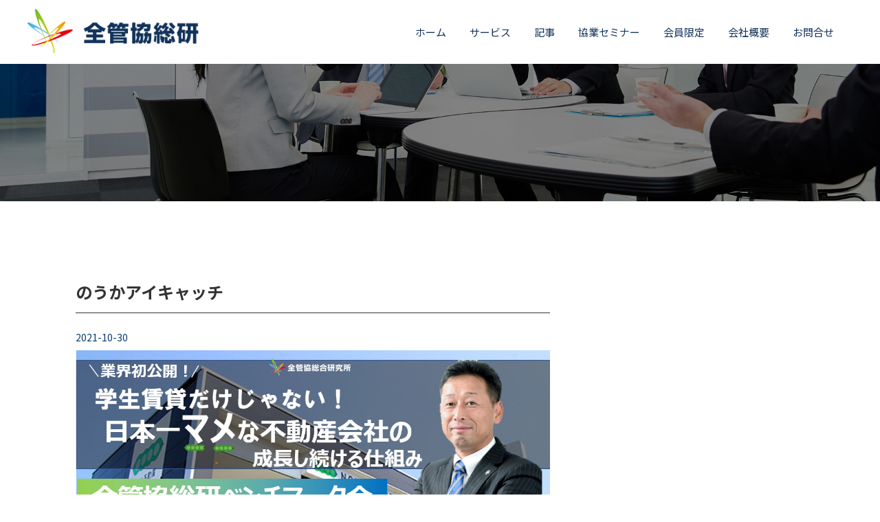

--- FILE ---
content_type: text/html; charset=UTF-8
request_url: https://zenkansoken.com/study/570/%E3%81%AE%E3%81%86%E3%81%8B%E3%82%A2%E3%82%A4%E3%82%AD%E3%83%A3%E3%83%83%E3%83%81-2/
body_size: 6975
content:

<!DOCTYPE html>
<html prefix="og: http://ogp.me/ns#" dir="ltr" lang="ja"
	prefix="og: https://ogp.me/ns#" >
<head prefix="og: http://ogp.me/ns#">
<meta name="google-site-verification" content="0vAvEQpdYH-oeRIYgy-MUIdiFlh80vAWr61Ld1I8XDY" />
<meta charset="UTF-8">
<meta name="viewport" content="width=device-width,initial-scale=1,user-scalable=no">
<meta http-equiv="X-UA-Compatible" content="IE=edge">

<link rel="preconnect" href="https://fonts.gstatic.com">
<link href="https://fonts.googleapis.com/css2?family=Noto+Sans+JP:wght@100;400;700&family=Roboto:wght@700&display=swap" rel="stylesheet">


<meta name="description" content="">
<meta property="og:type" content="article">
<meta property="og:locale" content="ja_JP">
<meta property="og:title" content="のうかアイキャッチ | 株式会社 全管協総研">
<meta property="og:url" content="https://zenkansoken.com/study/570/%e3%81%ae%e3%81%86%e3%81%8b%e3%82%a2%e3%82%a4%e3%82%ad%e3%83%a3%e3%83%83%e3%83%81-2/">
<meta property="og:description" content="">
<meta property="og:site_name" content="株式会社 全管協総研">
		<!-- All in One SEO 4.3.4.1 - aioseo.com -->
		<title>のうかアイキャッチ - 株式会社 全管協総研</title>
		<meta name="robots" content="noindex, max-snippet:-1, max-image-preview:large, max-video-preview:-1" />
		<meta name="google-site-verification" content="qSm8psRu35F4NGm-LTxqUUx0Caw402ahGc-uuWm-VLs" />
		<link rel="canonical" href="https://zenkansoken.com/study/570/%e3%81%ae%e3%81%86%e3%81%8b%e3%82%a2%e3%82%a4%e3%82%ad%e3%83%a3%e3%83%83%e3%83%81-2/" />
		<meta name="generator" content="All in One SEO (AIOSEO) 4.3.4.1 " />
		<meta property="og:locale" content="ja_JP" />
		<meta property="og:site_name" content="株式会社 全管協総研 -" />
		<meta property="og:type" content="article" />
		<meta property="og:title" content="のうかアイキャッチ - 株式会社 全管協総研" />
		<meta property="og:url" content="https://zenkansoken.com/study/570/%e3%81%ae%e3%81%86%e3%81%8b%e3%82%a2%e3%82%a4%e3%82%ad%e3%83%a3%e3%83%83%e3%83%81-2/" />
		<meta property="article:published_time" content="2021-10-30T03:01:31+00:00" />
		<meta property="article:modified_time" content="2021-10-30T03:01:31+00:00" />
		<meta name="twitter:card" content="summary_large_image" />
		<meta name="twitter:title" content="のうかアイキャッチ - 株式会社 全管協総研" />
		<script type="application/ld+json" class="aioseo-schema">
			{"@context":"https:\/\/schema.org","@graph":[{"@type":"BreadcrumbList","@id":"https:\/\/zenkansoken.com\/study\/570\/%e3%81%ae%e3%81%86%e3%81%8b%e3%82%a2%e3%82%a4%e3%82%ad%e3%83%a3%e3%83%83%e3%83%81-2\/#breadcrumblist","itemListElement":[{"@type":"ListItem","@id":"https:\/\/zenkansoken.com\/#listItem","position":1,"item":{"@type":"WebPage","@id":"https:\/\/zenkansoken.com\/","name":"\u30db\u30fc\u30e0","description":"\u7ba1\u7406\u4f1a\u793e\u306e\u6700\u9ad8\u306e\u30d1\u30fc\u30c8\u30ca\u30fc\u306b\u3002\u5168\u56fd\u306e\u6700\u65b0\u306e\u6210\u529f\u4e8b\u4f8b\u3092\u3082\u3068\u306b\u304a\u5ba2\u69d8\u306e\u696d\u7e3e\u30a2\u30c3\u30d7\u30fb\u4e8b\u696d\u306e\u6d3b\u6027\u5316\u306b\u3080\u3051\u305f\u30b5\u30fc\u30d3\u30b9\u3092\u63d0\u4f9b\u3057\u3066\u3044\u307e\u3059\u3002 \u7ba1\u7406\u62e1\u5927\u3001\u4eba\u6750\u63a1\u7528\u30fb\u6559\u80b2\u3092\u4e3b\u306b\u69d8\u3005\u306a\u304a\u60a9\u307f\u306e\u89e3\u6c7a\u3092\u30b5\u30dd\u30fc\u30c8\u3057\u307e\u3059\u3002","url":"https:\/\/zenkansoken.com\/"},"nextItem":"https:\/\/zenkansoken.com\/study\/570\/%e3%81%ae%e3%81%86%e3%81%8b%e3%82%a2%e3%82%a4%e3%82%ad%e3%83%a3%e3%83%83%e3%83%81-2\/#listItem"},{"@type":"ListItem","@id":"https:\/\/zenkansoken.com\/study\/570\/%e3%81%ae%e3%81%86%e3%81%8b%e3%82%a2%e3%82%a4%e3%82%ad%e3%83%a3%e3%83%83%e3%83%81-2\/#listItem","position":2,"item":{"@type":"WebPage","@id":"https:\/\/zenkansoken.com\/study\/570\/%e3%81%ae%e3%81%86%e3%81%8b%e3%82%a2%e3%82%a4%e3%82%ad%e3%83%a3%e3%83%83%e3%83%81-2\/","name":"\u306e\u3046\u304b\u30a2\u30a4\u30ad\u30e3\u30c3\u30c1","url":"https:\/\/zenkansoken.com\/study\/570\/%e3%81%ae%e3%81%86%e3%81%8b%e3%82%a2%e3%82%a4%e3%82%ad%e3%83%a3%e3%83%83%e3%83%81-2\/"},"previousItem":"https:\/\/zenkansoken.com\/#listItem"}]},{"@type":"ItemPage","@id":"https:\/\/zenkansoken.com\/study\/570\/%e3%81%ae%e3%81%86%e3%81%8b%e3%82%a2%e3%82%a4%e3%82%ad%e3%83%a3%e3%83%83%e3%83%81-2\/#itempage","url":"https:\/\/zenkansoken.com\/study\/570\/%e3%81%ae%e3%81%86%e3%81%8b%e3%82%a2%e3%82%a4%e3%82%ad%e3%83%a3%e3%83%83%e3%83%81-2\/","name":"\u306e\u3046\u304b\u30a2\u30a4\u30ad\u30e3\u30c3\u30c1 - \u682a\u5f0f\u4f1a\u793e \u5168\u7ba1\u5354\u7dcf\u7814","inLanguage":"ja","isPartOf":{"@id":"https:\/\/zenkansoken.com\/#website"},"breadcrumb":{"@id":"https:\/\/zenkansoken.com\/study\/570\/%e3%81%ae%e3%81%86%e3%81%8b%e3%82%a2%e3%82%a4%e3%82%ad%e3%83%a3%e3%83%83%e3%83%81-2\/#breadcrumblist"},"author":{"@id":"https:\/\/zenkansoken.com\/author\/pbn_admin\/#author"},"creator":{"@id":"https:\/\/zenkansoken.com\/author\/pbn_admin\/#author"},"datePublished":"2021-10-30T03:01:31+09:00","dateModified":"2021-10-30T03:01:31+09:00"},{"@type":"Organization","@id":"https:\/\/zenkansoken.com\/#organization","name":"\u682a\u5f0f\u4f1a\u793e \u5168\u7ba1\u5354\u7dcf\u7814","url":"https:\/\/zenkansoken.com\/"},{"@type":"Person","@id":"https:\/\/zenkansoken.com\/author\/pbn_admin\/#author","url":"https:\/\/zenkansoken.com\/author\/pbn_admin\/","name":"\u30b5\u30a4\u30c8\u7ba1\u7406\u8005","image":{"@type":"ImageObject","@id":"https:\/\/zenkansoken.com\/study\/570\/%e3%81%ae%e3%81%86%e3%81%8b%e3%82%a2%e3%82%a4%e3%82%ad%e3%83%a3%e3%83%83%e3%83%81-2\/#authorImage","url":"https:\/\/secure.gravatar.com\/avatar\/91be6cdd1fa63e84559a24d8df23c877?s=96&d=mm&r=g","width":96,"height":96,"caption":"\u30b5\u30a4\u30c8\u7ba1\u7406\u8005"}},{"@type":"WebSite","@id":"https:\/\/zenkansoken.com\/#website","url":"https:\/\/zenkansoken.com\/","name":"\u682a\u5f0f\u4f1a\u793e \u5168\u7ba1\u5354\u7dcf\u7814","inLanguage":"ja","publisher":{"@id":"https:\/\/zenkansoken.com\/#organization"}}]}
		</script>
		<!-- All in One SEO -->

<link rel='dns-prefetch' href='//s.w.org' />
		<!-- This site uses the Google Analytics by MonsterInsights plugin v8.14.0 - Using Analytics tracking - https://www.monsterinsights.com/ -->
		<!-- Note: MonsterInsights is not currently configured on this site. The site owner needs to authenticate with Google Analytics in the MonsterInsights settings panel. -->
					<!-- No UA code set -->
				<!-- / Google Analytics by MonsterInsights -->
		<style id='global-styles-inline-css' type='text/css'>
body{--wp--preset--color--black: #000000;--wp--preset--color--cyan-bluish-gray: #abb8c3;--wp--preset--color--white: #ffffff;--wp--preset--color--pale-pink: #f78da7;--wp--preset--color--vivid-red: #cf2e2e;--wp--preset--color--luminous-vivid-orange: #ff6900;--wp--preset--color--luminous-vivid-amber: #fcb900;--wp--preset--color--light-green-cyan: #7bdcb5;--wp--preset--color--vivid-green-cyan: #00d084;--wp--preset--color--pale-cyan-blue: #8ed1fc;--wp--preset--color--vivid-cyan-blue: #0693e3;--wp--preset--color--vivid-purple: #9b51e0;--wp--preset--gradient--vivid-cyan-blue-to-vivid-purple: linear-gradient(135deg,rgba(6,147,227,1) 0%,rgb(155,81,224) 100%);--wp--preset--gradient--light-green-cyan-to-vivid-green-cyan: linear-gradient(135deg,rgb(122,220,180) 0%,rgb(0,208,130) 100%);--wp--preset--gradient--luminous-vivid-amber-to-luminous-vivid-orange: linear-gradient(135deg,rgba(252,185,0,1) 0%,rgba(255,105,0,1) 100%);--wp--preset--gradient--luminous-vivid-orange-to-vivid-red: linear-gradient(135deg,rgba(255,105,0,1) 0%,rgb(207,46,46) 100%);--wp--preset--gradient--very-light-gray-to-cyan-bluish-gray: linear-gradient(135deg,rgb(238,238,238) 0%,rgb(169,184,195) 100%);--wp--preset--gradient--cool-to-warm-spectrum: linear-gradient(135deg,rgb(74,234,220) 0%,rgb(151,120,209) 20%,rgb(207,42,186) 40%,rgb(238,44,130) 60%,rgb(251,105,98) 80%,rgb(254,248,76) 100%);--wp--preset--gradient--blush-light-purple: linear-gradient(135deg,rgb(255,206,236) 0%,rgb(152,150,240) 100%);--wp--preset--gradient--blush-bordeaux: linear-gradient(135deg,rgb(254,205,165) 0%,rgb(254,45,45) 50%,rgb(107,0,62) 100%);--wp--preset--gradient--luminous-dusk: linear-gradient(135deg,rgb(255,203,112) 0%,rgb(199,81,192) 50%,rgb(65,88,208) 100%);--wp--preset--gradient--pale-ocean: linear-gradient(135deg,rgb(255,245,203) 0%,rgb(182,227,212) 50%,rgb(51,167,181) 100%);--wp--preset--gradient--electric-grass: linear-gradient(135deg,rgb(202,248,128) 0%,rgb(113,206,126) 100%);--wp--preset--gradient--midnight: linear-gradient(135deg,rgb(2,3,129) 0%,rgb(40,116,252) 100%);--wp--preset--duotone--dark-grayscale: url('#wp-duotone-dark-grayscale');--wp--preset--duotone--grayscale: url('#wp-duotone-grayscale');--wp--preset--duotone--purple-yellow: url('#wp-duotone-purple-yellow');--wp--preset--duotone--blue-red: url('#wp-duotone-blue-red');--wp--preset--duotone--midnight: url('#wp-duotone-midnight');--wp--preset--duotone--magenta-yellow: url('#wp-duotone-magenta-yellow');--wp--preset--duotone--purple-green: url('#wp-duotone-purple-green');--wp--preset--duotone--blue-orange: url('#wp-duotone-blue-orange');--wp--preset--font-size--small: 13px;--wp--preset--font-size--medium: 20px;--wp--preset--font-size--large: 36px;--wp--preset--font-size--x-large: 42px;}.has-black-color{color: var(--wp--preset--color--black) !important;}.has-cyan-bluish-gray-color{color: var(--wp--preset--color--cyan-bluish-gray) !important;}.has-white-color{color: var(--wp--preset--color--white) !important;}.has-pale-pink-color{color: var(--wp--preset--color--pale-pink) !important;}.has-vivid-red-color{color: var(--wp--preset--color--vivid-red) !important;}.has-luminous-vivid-orange-color{color: var(--wp--preset--color--luminous-vivid-orange) !important;}.has-luminous-vivid-amber-color{color: var(--wp--preset--color--luminous-vivid-amber) !important;}.has-light-green-cyan-color{color: var(--wp--preset--color--light-green-cyan) !important;}.has-vivid-green-cyan-color{color: var(--wp--preset--color--vivid-green-cyan) !important;}.has-pale-cyan-blue-color{color: var(--wp--preset--color--pale-cyan-blue) !important;}.has-vivid-cyan-blue-color{color: var(--wp--preset--color--vivid-cyan-blue) !important;}.has-vivid-purple-color{color: var(--wp--preset--color--vivid-purple) !important;}.has-black-background-color{background-color: var(--wp--preset--color--black) !important;}.has-cyan-bluish-gray-background-color{background-color: var(--wp--preset--color--cyan-bluish-gray) !important;}.has-white-background-color{background-color: var(--wp--preset--color--white) !important;}.has-pale-pink-background-color{background-color: var(--wp--preset--color--pale-pink) !important;}.has-vivid-red-background-color{background-color: var(--wp--preset--color--vivid-red) !important;}.has-luminous-vivid-orange-background-color{background-color: var(--wp--preset--color--luminous-vivid-orange) !important;}.has-luminous-vivid-amber-background-color{background-color: var(--wp--preset--color--luminous-vivid-amber) !important;}.has-light-green-cyan-background-color{background-color: var(--wp--preset--color--light-green-cyan) !important;}.has-vivid-green-cyan-background-color{background-color: var(--wp--preset--color--vivid-green-cyan) !important;}.has-pale-cyan-blue-background-color{background-color: var(--wp--preset--color--pale-cyan-blue) !important;}.has-vivid-cyan-blue-background-color{background-color: var(--wp--preset--color--vivid-cyan-blue) !important;}.has-vivid-purple-background-color{background-color: var(--wp--preset--color--vivid-purple) !important;}.has-black-border-color{border-color: var(--wp--preset--color--black) !important;}.has-cyan-bluish-gray-border-color{border-color: var(--wp--preset--color--cyan-bluish-gray) !important;}.has-white-border-color{border-color: var(--wp--preset--color--white) !important;}.has-pale-pink-border-color{border-color: var(--wp--preset--color--pale-pink) !important;}.has-vivid-red-border-color{border-color: var(--wp--preset--color--vivid-red) !important;}.has-luminous-vivid-orange-border-color{border-color: var(--wp--preset--color--luminous-vivid-orange) !important;}.has-luminous-vivid-amber-border-color{border-color: var(--wp--preset--color--luminous-vivid-amber) !important;}.has-light-green-cyan-border-color{border-color: var(--wp--preset--color--light-green-cyan) !important;}.has-vivid-green-cyan-border-color{border-color: var(--wp--preset--color--vivid-green-cyan) !important;}.has-pale-cyan-blue-border-color{border-color: var(--wp--preset--color--pale-cyan-blue) !important;}.has-vivid-cyan-blue-border-color{border-color: var(--wp--preset--color--vivid-cyan-blue) !important;}.has-vivid-purple-border-color{border-color: var(--wp--preset--color--vivid-purple) !important;}.has-vivid-cyan-blue-to-vivid-purple-gradient-background{background: var(--wp--preset--gradient--vivid-cyan-blue-to-vivid-purple) !important;}.has-light-green-cyan-to-vivid-green-cyan-gradient-background{background: var(--wp--preset--gradient--light-green-cyan-to-vivid-green-cyan) !important;}.has-luminous-vivid-amber-to-luminous-vivid-orange-gradient-background{background: var(--wp--preset--gradient--luminous-vivid-amber-to-luminous-vivid-orange) !important;}.has-luminous-vivid-orange-to-vivid-red-gradient-background{background: var(--wp--preset--gradient--luminous-vivid-orange-to-vivid-red) !important;}.has-very-light-gray-to-cyan-bluish-gray-gradient-background{background: var(--wp--preset--gradient--very-light-gray-to-cyan-bluish-gray) !important;}.has-cool-to-warm-spectrum-gradient-background{background: var(--wp--preset--gradient--cool-to-warm-spectrum) !important;}.has-blush-light-purple-gradient-background{background: var(--wp--preset--gradient--blush-light-purple) !important;}.has-blush-bordeaux-gradient-background{background: var(--wp--preset--gradient--blush-bordeaux) !important;}.has-luminous-dusk-gradient-background{background: var(--wp--preset--gradient--luminous-dusk) !important;}.has-pale-ocean-gradient-background{background: var(--wp--preset--gradient--pale-ocean) !important;}.has-electric-grass-gradient-background{background: var(--wp--preset--gradient--electric-grass) !important;}.has-midnight-gradient-background{background: var(--wp--preset--gradient--midnight) !important;}.has-small-font-size{font-size: var(--wp--preset--font-size--small) !important;}.has-medium-font-size{font-size: var(--wp--preset--font-size--medium) !important;}.has-large-font-size{font-size: var(--wp--preset--font-size--large) !important;}.has-x-large-font-size{font-size: var(--wp--preset--font-size--x-large) !important;}
</style>
<link rel='stylesheet' id='contact-form-7-css'  href='https://zenkansoken.com/wp-content/plugins/contact-form-7/includes/css/styles.css?ver=5.5.6' type='text/css' media='all' />
<link rel='stylesheet' id='toc-screen-css'  href='https://zenkansoken.com/wp-content/plugins/table-of-contents-plus/screen.min.css?ver=2106' type='text/css' media='all' />
<link rel='stylesheet' id='wordpress-popular-posts-css-css'  href='https://zenkansoken.com/wp-content/plugins/wordpress-popular-posts/assets/css/wpp.css?ver=6.0.5' type='text/css' media='all' />
<link rel='stylesheet' id='pbn-css'  href='https://zenkansoken.com/wp-content/themes/pbn/assets/css/style.css?ver=1667180656' type='text/css' media='all' />
<link rel='stylesheet' id='wp-members-css'  href='https://zenkansoken.com/wp-content/plugins/wp-members/assets/css/forms/generic-no-float.min.css?ver=3.5.5.1' type='text/css' media='all' />
<script type='text/javascript' src='https://zenkansoken.com/wp-includes/js/jquery/jquery.min.js?ver=3.6.0' id='jquery-core-js'></script>
<script type='text/javascript' src='https://zenkansoken.com/wp-includes/js/jquery/jquery-migrate.min.js?ver=3.3.2' id='jquery-migrate-js'></script>
<script type='application/json' id='wpp-json'>
{"sampling_active":1,"sampling_rate":100,"ajax_url":"https:\/\/zenkansoken.com\/wp-json\/wordpress-popular-posts\/v1\/popular-posts","api_url":"https:\/\/zenkansoken.com\/wp-json\/wordpress-popular-posts","ID":572,"token":"069be23cbe","lang":0,"debug":0}
</script>
<script type='text/javascript' src='https://zenkansoken.com/wp-content/plugins/wordpress-popular-posts/assets/js/wpp.min.js?ver=6.0.5' id='wpp-js-js'></script>
<script type='text/javascript' src='https://zenkansoken.com/wp-content/themes/pbn/assets/js/lib/ofi.min.js' id='pbn-ofi-js'></script>
<script type='text/javascript' src='https://zenkansoken.com/wp-content/themes/pbn/assets/js/lib/focus-visible.min.js' id='pbn-focus-visible-js'></script>
<script type='text/javascript' src='https://zenkansoken.com/wp-content/themes/pbn/assets/js/lib/fastclick.min.js' id='pbn-fastclick-js'></script>
<script type='text/javascript' src='https://zenkansoken.com/wp-content/themes/pbn/assets/js/common.js?ver=1666924744' id='pbn-js'></script>
<link rel="https://api.w.org/" href="https://zenkansoken.com/wp-json/" /><link rel="alternate" type="application/json" href="https://zenkansoken.com/wp-json/wp/v2/media/572" /><link rel='shortlink' href='https://zenkansoken.com/?p=572' />
<link rel="alternate" type="application/json+oembed" href="https://zenkansoken.com/wp-json/oembed/1.0/embed?url=https%3A%2F%2Fzenkansoken.com%2Fstudy%2F570%2F%25e3%2581%25ae%25e3%2581%2586%25e3%2581%258b%25e3%2582%25a2%25e3%2582%25a4%25e3%2582%25ad%25e3%2583%25a3%25e3%2583%2583%25e3%2583%2581-2%2F" />
<link rel="alternate" type="text/xml+oembed" href="https://zenkansoken.com/wp-json/oembed/1.0/embed?url=https%3A%2F%2Fzenkansoken.com%2Fstudy%2F570%2F%25e3%2581%25ae%25e3%2581%2586%25e3%2581%258b%25e3%2582%25a2%25e3%2582%25a4%25e3%2582%25ad%25e3%2583%25a3%25e3%2583%2583%25e3%2583%2581-2%2F&#038;format=xml" />
<style type="text/css">div#toc_container {background: #f9f9f9;border: 1px solid #aaaaaa;}</style>            <style id="wpp-loading-animation-styles">@-webkit-keyframes bgslide{from{background-position-x:0}to{background-position-x:-200%}}@keyframes bgslide{from{background-position-x:0}to{background-position-x:-200%}}.wpp-widget-placeholder,.wpp-widget-block-placeholder{margin:0 auto;width:60px;height:3px;background:#dd3737;background:linear-gradient(90deg,#dd3737 0%,#571313 10%,#dd3737 100%);background-size:200% auto;border-radius:3px;-webkit-animation:bgslide 1s infinite linear;animation:bgslide 1s infinite linear}</style>
            <script async src="https://www.googletagmanager.com/gtag/js?id=G-11BB1H80PX"></script>
    <script>
      window.dataLayer = window.dataLayer || [];
      function gtag(){dataLayer.push(arguments);}
      gtag('js', new Date());
    
      gtag('config', 'G-11BB1H80PX');
    </script><link rel="icon" href="https://zenkansoken.com/wp-content/uploads/2021/04/favicon-150x150.png" sizes="32x32" />
<link rel="icon" href="https://zenkansoken.com/wp-content/uploads/2021/04/favicon.png" sizes="192x192" />
<link rel="apple-touch-icon" href="https://zenkansoken.com/wp-content/uploads/2021/04/favicon.png" />
<meta name="msapplication-TileImage" content="https://zenkansoken.com/wp-content/uploads/2021/04/favicon.png" />

</head>

<body class="attachment attachment-template-default single single-attachment postid-572 attachmentid-572 attachment-jpeg wp-embed-responsive">

<svg xmlns="http://www.w3.org/2000/svg" viewBox="0 0 0 0" width="0" height="0" focusable="false" role="none" style="visibility: hidden; position: absolute; left: -9999px; overflow: hidden;" ><defs><filter id="wp-duotone-dark-grayscale"><feColorMatrix color-interpolation-filters="sRGB" type="matrix" values=" .299 .587 .114 0 0 .299 .587 .114 0 0 .299 .587 .114 0 0 .299 .587 .114 0 0 " /><feComponentTransfer color-interpolation-filters="sRGB" ><feFuncR type="table" tableValues="0 0.49803921568627" /><feFuncG type="table" tableValues="0 0.49803921568627" /><feFuncB type="table" tableValues="0 0.49803921568627" /><feFuncA type="table" tableValues="1 1" /></feComponentTransfer><feComposite in2="SourceGraphic" operator="in" /></filter></defs></svg><svg xmlns="http://www.w3.org/2000/svg" viewBox="0 0 0 0" width="0" height="0" focusable="false" role="none" style="visibility: hidden; position: absolute; left: -9999px; overflow: hidden;" ><defs><filter id="wp-duotone-grayscale"><feColorMatrix color-interpolation-filters="sRGB" type="matrix" values=" .299 .587 .114 0 0 .299 .587 .114 0 0 .299 .587 .114 0 0 .299 .587 .114 0 0 " /><feComponentTransfer color-interpolation-filters="sRGB" ><feFuncR type="table" tableValues="0 1" /><feFuncG type="table" tableValues="0 1" /><feFuncB type="table" tableValues="0 1" /><feFuncA type="table" tableValues="1 1" /></feComponentTransfer><feComposite in2="SourceGraphic" operator="in" /></filter></defs></svg><svg xmlns="http://www.w3.org/2000/svg" viewBox="0 0 0 0" width="0" height="0" focusable="false" role="none" style="visibility: hidden; position: absolute; left: -9999px; overflow: hidden;" ><defs><filter id="wp-duotone-purple-yellow"><feColorMatrix color-interpolation-filters="sRGB" type="matrix" values=" .299 .587 .114 0 0 .299 .587 .114 0 0 .299 .587 .114 0 0 .299 .587 .114 0 0 " /><feComponentTransfer color-interpolation-filters="sRGB" ><feFuncR type="table" tableValues="0.54901960784314 0.98823529411765" /><feFuncG type="table" tableValues="0 1" /><feFuncB type="table" tableValues="0.71764705882353 0.25490196078431" /><feFuncA type="table" tableValues="1 1" /></feComponentTransfer><feComposite in2="SourceGraphic" operator="in" /></filter></defs></svg><svg xmlns="http://www.w3.org/2000/svg" viewBox="0 0 0 0" width="0" height="0" focusable="false" role="none" style="visibility: hidden; position: absolute; left: -9999px; overflow: hidden;" ><defs><filter id="wp-duotone-blue-red"><feColorMatrix color-interpolation-filters="sRGB" type="matrix" values=" .299 .587 .114 0 0 .299 .587 .114 0 0 .299 .587 .114 0 0 .299 .587 .114 0 0 " /><feComponentTransfer color-interpolation-filters="sRGB" ><feFuncR type="table" tableValues="0 1" /><feFuncG type="table" tableValues="0 0.27843137254902" /><feFuncB type="table" tableValues="0.5921568627451 0.27843137254902" /><feFuncA type="table" tableValues="1 1" /></feComponentTransfer><feComposite in2="SourceGraphic" operator="in" /></filter></defs></svg><svg xmlns="http://www.w3.org/2000/svg" viewBox="0 0 0 0" width="0" height="0" focusable="false" role="none" style="visibility: hidden; position: absolute; left: -9999px; overflow: hidden;" ><defs><filter id="wp-duotone-midnight"><feColorMatrix color-interpolation-filters="sRGB" type="matrix" values=" .299 .587 .114 0 0 .299 .587 .114 0 0 .299 .587 .114 0 0 .299 .587 .114 0 0 " /><feComponentTransfer color-interpolation-filters="sRGB" ><feFuncR type="table" tableValues="0 0" /><feFuncG type="table" tableValues="0 0.64705882352941" /><feFuncB type="table" tableValues="0 1" /><feFuncA type="table" tableValues="1 1" /></feComponentTransfer><feComposite in2="SourceGraphic" operator="in" /></filter></defs></svg><svg xmlns="http://www.w3.org/2000/svg" viewBox="0 0 0 0" width="0" height="0" focusable="false" role="none" style="visibility: hidden; position: absolute; left: -9999px; overflow: hidden;" ><defs><filter id="wp-duotone-magenta-yellow"><feColorMatrix color-interpolation-filters="sRGB" type="matrix" values=" .299 .587 .114 0 0 .299 .587 .114 0 0 .299 .587 .114 0 0 .299 .587 .114 0 0 " /><feComponentTransfer color-interpolation-filters="sRGB" ><feFuncR type="table" tableValues="0.78039215686275 1" /><feFuncG type="table" tableValues="0 0.94901960784314" /><feFuncB type="table" tableValues="0.35294117647059 0.47058823529412" /><feFuncA type="table" tableValues="1 1" /></feComponentTransfer><feComposite in2="SourceGraphic" operator="in" /></filter></defs></svg><svg xmlns="http://www.w3.org/2000/svg" viewBox="0 0 0 0" width="0" height="0" focusable="false" role="none" style="visibility: hidden; position: absolute; left: -9999px; overflow: hidden;" ><defs><filter id="wp-duotone-purple-green"><feColorMatrix color-interpolation-filters="sRGB" type="matrix" values=" .299 .587 .114 0 0 .299 .587 .114 0 0 .299 .587 .114 0 0 .299 .587 .114 0 0 " /><feComponentTransfer color-interpolation-filters="sRGB" ><feFuncR type="table" tableValues="0.65098039215686 0.40392156862745" /><feFuncG type="table" tableValues="0 1" /><feFuncB type="table" tableValues="0.44705882352941 0.4" /><feFuncA type="table" tableValues="1 1" /></feComponentTransfer><feComposite in2="SourceGraphic" operator="in" /></filter></defs></svg><svg xmlns="http://www.w3.org/2000/svg" viewBox="0 0 0 0" width="0" height="0" focusable="false" role="none" style="visibility: hidden; position: absolute; left: -9999px; overflow: hidden;" ><defs><filter id="wp-duotone-blue-orange"><feColorMatrix color-interpolation-filters="sRGB" type="matrix" values=" .299 .587 .114 0 0 .299 .587 .114 0 0 .299 .587 .114 0 0 .299 .587 .114 0 0 " /><feComponentTransfer color-interpolation-filters="sRGB" ><feFuncR type="table" tableValues="0.098039215686275 1" /><feFuncG type="table" tableValues="0 0.66274509803922" /><feFuncB type="table" tableValues="0.84705882352941 0.41960784313725" /><feFuncA type="table" tableValues="1 1" /></feComponentTransfer><feComposite in2="SourceGraphic" operator="in" /></filter></defs></svg>
<header id="header" class="l-header" role="banner">
	<div class="l-header__inner">
		<div class="l-header__logo">
			<a class="l-header__logoLink" href="https://zenkansoken.com">
									<img width="558" height="150" src="https://zenkansoken.com/wp-content/uploads/2022/04/logo-zenkansoken.png" class="l-header__logoImg" alt="株式会社 全管協総研" loading="lazy" />							</a>
		</div>
					<nav id="header_nav" class="l-headerNav">
				<ol id="menu-%e3%83%a1%e3%82%a4%e3%83%b3%e3%83%a1%e3%83%8b%e3%83%a5%e3%83%bc" class="l-headerNav__list"><li id="menu-item-994" class="menu-item menu-item-type-post_type menu-item-object-page menu-item-home menu-item-994"><a href="https://zenkansoken.com/">ホーム</a></li>
<li id="menu-item-1132" class="menu-item menu-item-type-custom menu-item-object-custom menu-item-home menu-item-has-children menu-item-1132"><a href="https://zenkansoken.com">サービス</a>
<ul class="sub-menu">
	<li id="menu-item-982" class="menu-item menu-item-type-post_type menu-item-object-page menu-item-982"><a href="https://zenkansoken.com/yadocaree/">ヤドキャリ採用ソリューション</a></li>
	<li id="menu-item-983" class="menu-item menu-item-type-post_type menu-item-object-page menu-item-983"><a href="https://zenkansoken.com/owner-times/">オーナータイムズ</a></li>
	<li id="menu-item-24" class="menu-item menu-item-type-post_type menu-item-object-page menu-item-24"><a href="https://zenkansoken.com/owner-report/">プロパティレポート</a></li>
	<li id="menu-item-1324" class="menu-item menu-item-type-post_type menu-item-object-page menu-item-1324"><a href="https://zenkansoken.com/vacancy-periods-analysis/">空室期間分析レポート</a></li>
	<li id="menu-item-1502" class="menu-item menu-item-type-post_type menu-item-object-page menu-item-1502"><a href="https://zenkansoken.com/ma/">後継者探し・事業承継サポート</a></li>
	<li id="menu-item-1044" class="menu-item menu-item-type-post_type menu-item-object-page menu-item-1044"><a href="https://zenkansoken.com/members/">全管協総研メンバーズクラブ</a></li>
</ul>
</li>
<li id="menu-item-1535" class="menu-item menu-item-type-custom menu-item-object-custom menu-item-1535"><a href="https://zenkansoken.com/report/">記事</a></li>
<li id="menu-item-27" class="menu-item menu-item-type-custom menu-item-object-custom menu-item-27"><a href="https://zenkansoken.com/seminar/">協業セミナー</a></li>
<li id="menu-item-29" class="menu-item menu-item-type-custom menu-item-object-custom menu-item-29"><a href="https://zenkansoken.com/member/">会員限定</a></li>
<li id="menu-item-1298" class="menu-item menu-item-type-post_type menu-item-object-page menu-item-1298"><a href="https://zenkansoken.com/about-us/">会社概要</a></li>
<li id="menu-item-26" class="menu-item menu-item-type-post_type menu-item-object-page menu-item-26"><a href="https://zenkansoken.com/?page_id=15">お問合せ</a></li>
</ol>			</nav>
			<button id="drawer_btn" class="l-drawerBtn" aria-label="モバイルメニュー"><span></span><span></span><span></span></button>
			<nav id="drawer" class="l-drawer">
				<div class="l-drawer__inner">
					<ul id="menu-%e3%83%a1%e3%82%a4%e3%83%b3%e3%83%a1%e3%83%8b%e3%83%a5%e3%83%bc-1" class="l-drawer__list"><li class="menu-item menu-item-type-post_type menu-item-object-page menu-item-home menu-item-994"><a href="https://zenkansoken.com/">ホーム</a></li>
<li class="menu-item menu-item-type-custom menu-item-object-custom menu-item-home menu-item-has-children menu-item-1132"><a href="https://zenkansoken.com">サービス</a>
<ul class="sub-menu">
	<li class="menu-item menu-item-type-post_type menu-item-object-page menu-item-982"><a href="https://zenkansoken.com/yadocaree/">ヤドキャリ採用ソリューション</a></li>
	<li class="menu-item menu-item-type-post_type menu-item-object-page menu-item-983"><a href="https://zenkansoken.com/owner-times/">オーナータイムズ</a></li>
	<li class="menu-item menu-item-type-post_type menu-item-object-page menu-item-24"><a href="https://zenkansoken.com/owner-report/">プロパティレポート</a></li>
	<li class="menu-item menu-item-type-post_type menu-item-object-page menu-item-1324"><a href="https://zenkansoken.com/vacancy-periods-analysis/">空室期間分析レポート</a></li>
	<li class="menu-item menu-item-type-post_type menu-item-object-page menu-item-1502"><a href="https://zenkansoken.com/ma/">後継者探し・事業承継サポート</a></li>
	<li class="menu-item menu-item-type-post_type menu-item-object-page menu-item-1044"><a href="https://zenkansoken.com/members/">全管協総研メンバーズクラブ</a></li>
</ul>
</li>
<li class="menu-item menu-item-type-custom menu-item-object-custom menu-item-1535"><a href="https://zenkansoken.com/report/">記事</a></li>
<li class="menu-item menu-item-type-custom menu-item-object-custom menu-item-27"><a href="https://zenkansoken.com/seminar/">協業セミナー</a></li>
<li class="menu-item menu-item-type-custom menu-item-object-custom menu-item-29"><a href="https://zenkansoken.com/member/">会員限定</a></li>
<li class="menu-item menu-item-type-post_type menu-item-object-page menu-item-1298"><a href="https://zenkansoken.com/about-us/">会社概要</a></li>
<li class="menu-item menu-item-type-post_type menu-item-object-page menu-item-26"><a href="https://zenkansoken.com/?page_id=15">お問合せ</a></li>
</ul>				</div>
			</nav>
			</div>
</header>

<div class="l-contents" role="document">
<!-- 現在のテンプレート: single.php -->
<div class="l-pageHead">
	<p class="l-pageHead__en"></p>
	<p class="l-pageHead__ja"></p>
</div>

<p class="l-pageTtl l-pageTtl--post"></p>

<div class="l-container">
	<div class="l-contents__inner">
		<main class="l-main" role="main">
			<div class="p-entry">
									<h1 class="p-entry__ttl">のうかアイキャッチ</h1>
					<div class="p-entry__meta">
												<p class="p-entry__date">2021-10-30</p>
					</div>
					<div class="c-entryContent clearfix">
						<p class="attachment"><a href='https://zenkansoken.com/wp-content/uploads/2021/10/のうかアイキャッチ-1.jpg'><img width="1023" height="748" src="https://zenkansoken.com/wp-content/uploads/2021/10/のうかアイキャッチ-1.jpg" class="attachment-medium size-medium" alt="" loading="lazy" srcset="https://zenkansoken.com/wp-content/uploads/2021/10/のうかアイキャッチ-1.jpg 1023w, https://zenkansoken.com/wp-content/uploads/2021/10/のうかアイキャッチ-1-690x505.jpg 690w, https://zenkansoken.com/wp-content/uploads/2021/10/のうかアイキャッチ-1-768x562.jpg 768w" sizes="(max-width: 1023px) 100vw, 1023px" /></a></p>
					</div>
								<div class="c-entryNav">
					
	<nav class="navigation post-navigation" aria-label="投稿">
		<h2 class="screen-reader-text">投稿ナビゲーション</h2>
		<div class="nav-links"><div class="nav-previous"><a href="https://zenkansoken.com/study/570/" rel="prev">&lt;</a></div></div>
	</nav>					<a class="c-entryNav__back" href="">一覧</a>
				</div>
			</div>
		</main>
		
<aside class="l-sidebar" role="complementary">
		</aside>


	</div>
</div>


</div>

<footer class="l-footer" role="contentinfo">
	<div class="l-container">
					<nav class="l-footer__nav" role="navigation">
				<ul id="menu-footer-menu" class="l-footer__navList"><li id="menu-item-993" class="menu-item menu-item-type-post_type menu-item-object-page menu-item-home menu-item-993"><a href="https://zenkansoken.com/">ホーム</a></li>
<li id="menu-item-988" class="menu-item menu-item-type-post_type menu-item-object-page menu-item-988"><a href="https://zenkansoken.com/yadocaree/">ヤドキャリ</a></li>
<li id="menu-item-989" class="menu-item menu-item-type-post_type menu-item-object-page menu-item-989"><a href="https://zenkansoken.com/owner-times/">オーナータイムズ</a></li>
<li id="menu-item-992" class="menu-item menu-item-type-post_type menu-item-object-page menu-item-992"><a href="https://zenkansoken.com/owner-report/">プロパティレポート</a></li>
<li id="menu-item-1325" class="menu-item menu-item-type-post_type menu-item-object-page menu-item-1325"><a href="https://zenkansoken.com/vacancy-periods-analysis/">空室期間分析レポート</a></li>
<li id="menu-item-1501" class="menu-item menu-item-type-post_type menu-item-object-page menu-item-1501"><a href="https://zenkansoken.com/ma/">後継者探し・事業承継サポート</a></li>
<li id="menu-item-1043" class="menu-item menu-item-type-post_type menu-item-object-page menu-item-1043"><a href="https://zenkansoken.com/members/">全管協総研メンバーズクラブ</a></li>
<li id="menu-item-1536" class="menu-item menu-item-type-custom menu-item-object-custom menu-item-1536"><a href="https://zenkansoken.com/report/">記事</a></li>
<li id="menu-item-995" class="menu-item menu-item-type-custom menu-item-object-custom menu-item-995"><a href="https://zenkansoken.com/seminar/">協業セミナー</a></li>
<li id="menu-item-996" class="menu-item menu-item-type-custom menu-item-object-custom menu-item-996"><a href="https://zenkansoken.com/member/">会員限定</a></li>
<li id="menu-item-1297" class="menu-item menu-item-type-post_type menu-item-object-page menu-item-1297"><a href="https://zenkansoken.com/about-us/">会社概要</a></li>
<li id="menu-item-991" class="menu-item menu-item-type-post_type menu-item-object-page menu-item-991"><a href="https://zenkansoken.com/?page_id=15">お問合せ</a></li>
</ul>			</nav>
				<div class="l-footer__logo">
			<a class="l-footer__logoLink" href="https://zenkansoken.com/">
				<img width="247" height="72" src="https://zenkansoken.com/wp-content/uploads/2022/04/logo-zenkansoken-w.png" class="attachment-full size-full" alt="全管協総合研究所" />
				
			</a>
		</div>
		<ul class="l-footer__sublink">
			<li><a href="https://zenkansoken.com/terms-and-conditions">利用規約</a></li>
			<li><a href="https://zenkansoken.com/privacy-policy">個人情報の取り扱い</a></li>
		</ul>
					<p class="l-footer__address">〒100-0005 東京都千代田区丸の内１丁目８−３ 丸の内トラストタワー 本館24階</p>
							<p class="l-footer__contact">
									<a href="tel:03（6810）0920">TEL:03（6810）0920</a>
													<span>FAX:03（6810）0921</span>
							</p>
				<p class="l-footer__copy">
			© 2022 PBN. All Rights Reserved.		</p>
	</div>
</footer>

<script type='text/javascript' src='https://zenkansoken.com/wp-includes/js/dist/vendor/regenerator-runtime.min.js?ver=0.13.9' id='regenerator-runtime-js'></script>
<script type='text/javascript' src='https://zenkansoken.com/wp-includes/js/dist/vendor/wp-polyfill.min.js?ver=3.15.0' id='wp-polyfill-js'></script>
<script type='text/javascript' id='contact-form-7-js-extra'>
/* <![CDATA[ */
var wpcf7 = {"api":{"root":"https:\/\/zenkansoken.com\/wp-json\/","namespace":"contact-form-7\/v1"}};
/* ]]> */
</script>
<script type='text/javascript' src='https://zenkansoken.com/wp-content/plugins/contact-form-7/includes/js/index.js?ver=5.5.6' id='contact-form-7-js'></script>
<script type='text/javascript' id='toc-front-js-extra'>
/* <![CDATA[ */
var tocplus = {"smooth_scroll":"1","smooth_scroll_offset":"110"};
/* ]]> */
</script>
<script type='text/javascript' src='https://zenkansoken.com/wp-content/plugins/table-of-contents-plus/front.min.js?ver=2106' id='toc-front-js'></script>

</body>
</html>


--- FILE ---
content_type: text/css
request_url: https://zenkansoken.com/wp-content/themes/pbn/assets/css/style.css?ver=1667180656
body_size: 9974
content:
@charset "UTF-8";

/*************************************
* Reset
*************************************/

html, body, div, span, object, iframe, h1, h2, h3, h4, h5, h6, p, blockquote, pre, abbr, address, cite, code, del, dfn, em, img, ins, kbd, q, samp, small, strong, sub, sup, var, b, i, dl, dt, dd, ol, ul, li, fieldset, form, label, legend, table, caption, tbody, tfoot, thead, tr, th, td, article, aside, canvas, details, figcaption, figure, footer, header, hgroup, menu, nav, section, summary, time, mark, audio, video {
	margin: 0;
	padding: 0;
	font-size: 100%;
	font-style: normal;
	vertical-align: baseline;
	background: transparent;
	border: 0;
	outline: 0;
}

h1, h2, h3, h4, h5, h6 {
	font-weight: normal;
}

article, aside, details, figcaption, figure, footer, header, hgroup, menu, nav, section {
	display: block;
}

article {
	outline: none;
}

ol, ul {
	list-style: none;
}

a {
	margin: 0;
	padding: 0;
	font-size: 100%;
	vertical-align: baseline;
	background: transparent;
}

table {
	border-collapse: collapse;
	border-spacing: 0;
}

input, select {
	vertical-align: middle;
}

img {
	vertical-align: top;
}

*, *::before, *::after {
	-o-box-sizing: border-box;
	-ms-box-sizing: border-box;
	box-sizing: border-box;
}

/*************************************
* Base
*************************************/

body {
	color: #333;
	font-size: 15px;
	font-family: "Noto Sans JP", sans-serif;
	line-height: 1.7;
	word-break: break-all;
	-webkit-text-size-adjust: 100%;
}

@media (-ms-high-contrast: none), (-ms-high-contrast: active) {

	body {
		font-family: "メイリオ", Meiryo, sans-serif;
	}
}

h1, h2, h3, h4, h5, h6 {
	font-weight: bold;
}

img {
	max-width: 100%;
	height: auto;
}

a {
	color: #333;
	text-decoration: none;
	transition: opacity 0.3s;
}

a:hover {
	text-decoration: none;
}

a > img {
	transition: opacity 0.3s;
}

a:hover > img {
	opacity: 0.7;
}

.clearfix::after {
	display: block;
	clear: both;
	content: "";
}

.screen-reader-text {
	position: absolute;
	width: 1px;
	height: 1px;
	margin: -1px;
	padding: 0;
	overflow: hidden;
	word-wrap: normal !important;
	border: 0;
	clip: rect(1px, 1px, 1px, 1px);
	-webkit-clip-path: inset(50%);
	clip-path: inset(50%);
}

@media screen and (max-width: 896px) {

	body {
		font-size: 14px;
	}
}

/*************************************
* Utility
*************************************/

@media screen and (min-width: 897px) {

	.u-hidden--pc {
		display: none !important;
	}
}

@media screen and (max-width: 896px) {

	.u-hidden--sp {
		display: none !important;
	}
}

/*************************************
* Component
*************************************/

/* ボタン */
.c-btn {
	position: relative;
	display: flex;
	align-items: center;
	justify-content: center;
	width: 260px;
	max-width: 100%;
	height: 60px;
	margin: 0 auto;
	color: #fff;
	font-size: inherit;
	font-family: inherit;
	background: #003a83;
	background: linear-gradient(to right, #11325a 0%, #003a83 100%);
	border: none;
	border-radius: 6px;
	cursor: pointer;
	transition: opacity 0.3s;
}

.c-btn::after {
	position: absolute;
	top: 50%;
	right: 25px;
	width: 10px;
	height: 10px;
	margin-top: -5px;
	border-top: 1px solid #fff;
	border-right: 1px solid #fff;
	transform: rotate(45deg);
	content: "";
}

.c-btn:focus {
	border-color: #166ad3;
	outline: none;
}

.c-btn--back::after {
	right: auto;
	left: 25px;
	transform: rotate(-135deg);
}

.w-btn {
	position: relative;
	display: flex;
	align-items: center;
	justify-content: center;
	width: 100%;
	max-width: 100%;
	height: auto;
	padding: 12px 18px;
	margin: 0 auto;
	color: #11325A;
	font-size: 15px;
	font-family: inherit;
	background: #FFF;
	border: 1px solid #11325A;
	border-radius: 6px;
	cursor: pointer;
	transition: all 0.3s;
}

.w-btn:hover {
	background:  #EAF0F6; 
}

@media screen and (min-width: 897px) {

	.c-btn:hover {
		opacity: 0.7;
	}
}

/* コンテンツエリア */
.c-entryContent * {
	line-height: 2;
}

.c-entryContent > *:first-child {
	margin-top: 0 !important;
}

.c-entryContent > *:last-child {
	margin-bottom: 0 !important;
}

.c-entryContent p {
	margin-bottom: 1.5em;
}

.c-entryContent a {
	color: #004fb2;
	text-decoration: underline;
}

.c-entryContent h2 {
	position: relative;
	margin: 2em 0 1em;
	padding-left: 0.5em;
	font-size: 20px;
	line-height: 1.5;
}

.c-entryContent h2::before {
	position: absolute;
	top: 3px;
	bottom: 3px;
	left: 0;
	width: 3px;
	background: #004fb2;
	content: "";
}

.c-entryContent h3 {
	margin: 2em 0 1em;
	color: #004fb2;
	font-size: 18px;
	line-height: 1.5;
}

.c-entryContent ul {
	margin-bottom: 1.5em;
	padding-left: 1.5em;
	list-style: disc outside;
}

.c-entryContent ol {
	margin-bottom: 1.5em;
	padding-left: 1.5em;
	list-style: decimal outside;
}

.c-entryContent img.alignleft {
	float: left;
	margin: 0 1em 1em 0;
}

.c-entryContent img.alignright {
	float: right;
	margin: 0 0 1em 1em;
}

.c-entryContent img.aligncenter {
	display: block;
	margin: 0 auto 2em;
}

@media screen and (min-width: 897px) {

	.c-entryContent a:hover {
		text-decoration: none;
	}
}

@media screen and (max-width: 896px) {

	.p-entry__ttl {
		font-size: 20px;
	}

	.c-entryContent h2 {
		font-size: 18px;
	}

	.c-entryContent h3 {
		font-size: 16px;
	}
}

/* アーカイブページ ナビゲーション */
.c-navArchive {
	margin-top: 40px;
}

.c-navArchive .nav-links {
	display: flex;
	flex-wrap: wrap;
	justify-content: center;
}

.c-navArchive a,
.c-navArchive span {
	display: flex;
	align-items: center;
	justify-content: center;
	width: 40px;
	height: 40px;
	margin: 0 5px 10px;
	border: 1px solid #0c2440;
}

.c-navArchive .current {
	color: #fff;
	background: #0c2440;
}

@media screen and (min-width: 897px) {

	.c-navArchive a:hover {
		opacity: 0.7;
	}

	.c-navArchive a:hover {
		color: #fff;
		background: #0c2440;
		transition: 0.3s;
	}
}

/* 投稿詳細ページ ナビゲーション */
.c-entryNav {
	position: relative;
	margin-top: 60px;
}

.c-entryNav .nav-links {
	position: relative;
}

.c-entryNav .nav-previous,
.c-entryNav .nav-next {
	position: absolute;
}

.c-entryNav .nav-previous a,
.c-entryNav .nav-next a {
	display: flex;
	align-items: center;
	justify-content: center;
	width: 40px;
	height: 40px;
	border: 1px solid #0c2440;
}

.c-entryNav .nav-previous {
	left: 50%;
	margin-left: -150px;
}

.c-entryNav .nav-next {
	right: 50%;
	margin-right: -150px;
}

.c-entryNav__back {
	top: 0;
	left: 50%;
	display: flex;
	align-items: center;
	justify-content: center;
	width: 200px;
	height: 40px;
	margin: 0 auto;
	border: 1px solid #0c2440;
}

@media screen and (min-width: 897px) {

	.c-entryNav .nav-previous a:hover,
	.c-entryNav .nav-next a:hover,
	.c-entryNav__back:hover {
		color: #fff;
		background: #0c2440;
		transition: 0.3s;
	}
}

@media screen and (max-width: 896px) {

	.c-entryNav .nav-previous {
		margin-left: -115px;
	}

	.c-entryNav .nav-next {
		margin-right: -115px;
	}

	.c-entryNav__back {
		width: 130px;
	}
}

/*************************************
* Form Parts
*************************************/

input[type="text"],
input[type="search"],
input[type="tel"],
input[type="url"],
input[type="email"],
input[type="password"],
input[type="number"],
select,
textarea {
	width: 100%;
	padding: 0.8em;
	font-size: inherit;
	font-family: inherit;
	background: #fff;
	border: none;
	border: 1px #d6d6d6 solid;
	border-radius: 4px;
	-webkit-appearance: none;
	appearance: none;
}

input[type="text"]:focus,
input[type="search"]:focus,
input[type="tel"]:focus,
input[type="url"]:focus,
input[type="email"]:focus,
input[type="password"]:focus,
input[type="number"]:focus,
select:focus,
textarea:focus {
	border-color: #166ad3;
	outline: none;
}

textarea {
	resize: vertical;
}

button {
	padding: 0;
	font-size: inherit;
	font-family: inherit;
	background: none;
	border: none;
}

button:focus:not(.focus-visible) {
	outline: none;
}

::placeholder {
	color: #ccc;
}

:-ms-input-placeholder {
	color: #ccc;
}

::-ms-input-placeholder {
	color: #ccc;
}

.mwform-radio-field {
	margin-bottom: 15px;
}

.mwform-radio-field label {
	display: flex;
	align-items: center;
	height: 20px;
	cursor: pointer;
}

.mwform-radio-field-text {
	position: relative;
	padding-left: 35px;
	line-height: 20px;
}

.mwform-radio-field-text::before {
	position: absolute;
	top: 2px;
	left: 0;
	width: 20px;
	height: 20px;
	background: #fff;
	border: 1px #ccc solid;
	border-radius: 50%;
	content: "";
}

.mwform-radio-field-text::after {
	position: absolute;
	top: 7px;
	left: 5px;
	width: 10px;
	height: 10px;
	background: #11325a;
	border-radius: 50%;
	opacity: 0;
	content: "";
}

.mwform-radio-field input {
	position: absolute;
	opacity: 0;
}

.mwform-radio-field input:checked + .mwform-radio-field-text::after {
	opacity: 1;
}

.mwform-radio-field input:focus + .mwform-radio-field-text::before {
	border: 2px solid #11325a;
}

.mwform-checkbox-field {
	margin-bottom: 15px;
}

.mwform-checkbox-field label {
	display: flex;
	align-items: center;
	height: 20px;
	cursor: pointer;
}

.mwform-checkbox-field-text {
	position: relative;
	padding-left: 35px;
	line-height: 20px;
}

.mwform-checkbox-field-text::before {
	position: absolute;
	top: 2px;
	left: 0;
	width: 18px;
	height: 18px;
	background: #fff;
	border: 1px #ccc solid;
	border-radius: 4px;
	content: "";
}

.mwform-checkbox-field-text::after {
	position: absolute;
	top: 5px;
	left: 6px;
	width: 7px;
	height: 10px;
	border-right: 2px solid #11325a;
	border-bottom: 2px solid #11325a;
	transform: rotate(45deg);
	opacity: 0;
	content: "";
}

.mwform-checkbox-field input {
	position: absolute;
	opacity: 0;
}

.mwform-checkbox-field input:checked + .mwform-checkbox-field-text::after {
	opacity: 1;
}

.mwform-checkbox-field input:focus + .mwform-checkbox-field-text::before {
	border: 2px solid #11325a;
}

/*************************************
* Layout
*************************************/

/* ヘッダー */
.l-header {
	position: sticky;
	top: 0;
	z-index: 1;
	color: #11325a;
	background: #fff;
}

.l-header__inner {
	display: flex;
	align-items: center;
	justify-content: space-between;
	padding: 13px 50px 13px 40px;
}

.l-header__logoLink {
	color: #fff;
	font-weight: bold;
	font-size: 1.6rem;
}

.l-header__logoImg {
	max-width: 250px;
}

@media screen and (max-width: 896px) {

	.l-header__inner {
		height: 60px;
		padding: 0 15px;
	}

	.l-header__logoImg {
		width: auto;
		max-height: 40px;
	}
}

/* ヘッダーナビ */
.l-headerNav {
	display: block;
}

.l-headerNav__list {
	display: flex;
	flex-wrap: wrap;
}

.l-headerNav__list a {
	display: block;
	padding: 5px 17px;
	color: #11325a;
	/*font-weight: bold;*/
}

.l-headerNav__list a:hover {
	opacity: 0.7;
}

.l-headerNav__list .sub-menu {
	display: block;
	position: absolute;
    top: 100%;
    left: 0;
    margin: 0;
    padding: 0;
    width: 300px;
    z-index: 100;
}

.l-headerNav__list .sub-menu li {
	overflow: hidden;
    height: 0;
	-moz-transition: .2s;
	-webkit-transition: .2s;
	-o-transition: .2s;
	-ms-transition: .2s;
	transition: .2s;

}

.l-headerNav__list .sub-menu li a {
	background-color: rgba(17, 50, 90, 0.9);
	color: #FFF;
	font-size: 15px;
	font-weight: 400;
	padding: 13px 15px;
	text-align: left;
}

.l-headerNav__list .menu-item-has-children {
	position: relative;
}

.l-headerNav__list .menu-item-has-children:hover ul li {
	overflow: visible;
    height: 46px;
    margin-bottom: 1px;
}

.l-headerNav__list .sub-menu li {
	height: 0;
	-moz-transition: 0.2s;
    -webkit-transition: 0.2s;
    -o-transition: 0.2s;
    -ms-transition: 0.2s;
    transition: 0.2s;

}

@media screen and (max-width: 896px) {

	.l-headerNav {
		display: none;
	}
}

/* スマホ ドロワーメニュー */
@media screen and (min-width: 897px) {

	.l-drawer,
	.l-drawerBtn {
		display: none;
	}
}

@media screen and (max-width: 896px) {

	.l-drawer {
		position: fixed;
		top: 60px;
		right: 100%;
		display: block;
		width: 100%;
		max-width: 100%;
		height: calc(100vh - 60px);
		padding: 40px 0;
		overflow-y: scroll;
		text-align: center;
		background: #fff;
		transition: right 0.4s;
	}

	.l-drawer[aria-hidden="false"] {
		right: 0;
	}

	.l-drawerBtn {
		position: absolute;
		top: 0;
		right: 0;
		width: 60px;
		height: 60px;
		padding: 0;
		background: none;
		border: none;
		outline: none;
	}

	.l-drawerBtn span {
		position: absolute;
		top: 50%;
		left: 25%;
		width: 50%;
		height: 2px;
		background: #11325A;
		transition: 0.5s;
	}

	.l-drawerBtn span:nth-child(1) {
		margin-top: -8px;
	}

	.l-drawerBtn span:nth-child(3) {
		margin-top: 8px;
	}

	.l-drawerBtn.is-open span:nth-child(1) {
		margin-top: 0;
		transform: rotate(45deg);
	}

	.l-drawerBtn.is-open span:nth-child(2) {
		opacity: 0;
	}

	.l-drawerBtn.is-open span:nth-child(3) {
		margin-top: 0;
		transform: rotate(-45deg);
	}

	.l-drawer__list > li {
		position: relative;
	}

	.l-drawer__list > li > a {
		display: block;
		padding: 10px 40px;
		color: #11325a;
		font-weight: bold;
		font-size: 18px;
	}
}

/* コンテンツエリア */
.l-contents {
	padding-bottom: 120px;
	overflow-x: hidden;
}

body.home .l-contents {
	padding-bottom: 0;
}

.l-main {
	display: block;
}

.l-container {
	max-width: 1090px;
	margin: 0 auto;
	padding: 0 15px;
}

.l-container::after {
	display: block;
	clear: both;
	content: "";
}

.l-container.-full {
	max-width: 100%;
}

.l-contents__inner {
	display: flex;
}

.l-main {
	flex: 1;
}

@media screen and (max-width: 896px) {

	.l-contents {
		padding-bottom: 60px;
	}

	.l-contents__inner {
		display: block;
	}
}

/* ページヘッダー */
.l-pageHead {
	display: flex;
	flex-flow: column;
	align-items: center;
	justify-content: center;
	min-height: 200px;
	margin-bottom: 60px;
	padding: 15px;
	color: #fff;
	font-weight: bold;
	line-height: 1.3;
	background: url(../img/common/page_head.jpg) no-repeat center/cover;
}

.l-pageHead__en {
	font-size: 50px;
	/*font-family: Roboto, sans-serif;*/
	font-weight: 100;
}

.l-pageHead__ja {
	font-size: 50px;
	font-size: 18px;
}

@media screen and (max-width: 896px) {

	.l-pageHead {
		min-height: 120px;
		margin-bottom: 30px;
	}

	.l-pageHead__en {
		font-size: 30px;
	}

	.l-pageHead__ja {
		font-size: 14px;
	}
}

/* ページタイトル */
.l-pageTtl {
	padding: 2.5em 15px;
	font-weight: 100;
	font-size: 36px;
	text-align: center;
}

.l-pageTtl--post {
	padding-top: 0;
	padding-bottom: 1.5em;
	/*color: #004fb2;*/
	font-weight: 100;
	font-size: 36px;
}

@media screen and (max-width: 896px) {

	.l-pageTtl {
		padding-top: 1.5em;
		padding-bottom: 1.5em;
	}

	.l-pageTtl--post {
		font-size: 26px;
	}
}

/* サイドバー */
.l-sidebar {
	width: 300px;
	margin-left: 70px;
}

.l-sidebar .widget:not(:first-child) {
	margin-top: 55px;
}

.l-sidebar .widget__ttl {
	margin-bottom: 25px;
	padding: 13px 0;
	font-size: 18px;
	text-align: center;
	background: #ebf4ff;
	border-bottom: 2px solid #144073;
}

.l-sidebar .widget-recentPost__item:not(:last-child) {
	margin-bottom: 2em;
}

.l-sidebar .widget-recentPost__date {
	color: #073771;
	font-size: 14px;
}

.l-sidebar .widget-recentPost__ttl {
	display: inline-block;
	font-weight: bold;
	font-size: 18px;
}

.l-sidebar .widget-recentPost__back {
	margin-top: 3em;
	text-align: right;
}

.l-sidebar .widget-archive {
	margin-top: -25px;
}

.l-sidebar .widget-archive__yearItem {
	position: relative;
	border-bottom: 1px solid #a7a7a7;
}

.l-sidebar .widget-archive__toggle {
	position: absolute;
	top: 0;
	right: 0;
	width: 54px;
	height: 64px;
	font-size: 0;
	cursor: pointer;
}

.l-sidebar .widget-archive__toggle::before {
	position: absolute;
	top: 32px;
	right: 20px;
	width: 13px;
	height: 1px;
	background: #333;
	content: "";
}

.l-sidebar .widget-archive__toggle::after {
	position: absolute;
	top: 26px;
	right: 26px;
	width: 1px;
	height: 13px;
	background: #333;
	content: "";
}

.l-sidebar .widget-archive__yearItem > a {
	display: block;
	display: flex;
	align-items: center;
	height: 64px;
	padding: 0 20px;
	font-size: 18px;
}

.l-sidebar .widget-archive__month {
	display: none;
	padding: 0 0 20px 40px;
}

.l-sidebar .widget-archive__monthItem a {
	display: block;
	padding: 5px 0;
}

.l-sidebar .widget-category a {
    height: 64px;
    padding: 0 20px;
    font-size: 18px;
    display: flex;
    align-items: center;
    border-bottom: 1px solid #a7a7a7;
}

@media screen and (min-width: 897px) {

	.l-sidebar .widget-recentPost__ttl:hover,
	.l-sidebar .widget-recentPost__backLink:hover,
	.l-sidebar .widget-archive__yearItem > a:hover,
	.l-sidebar .widget-archive__monthItem a:hover,
	.l-sidebar .widget-archive__toggle:hover {
		opacity: 0.7;
	}
}

@media screen and (max-width: 896px) {

	.l-sidebar {
		width: 100%;
		margin: 40px 0 0;
	}

	.l-sidebar .widget-recentPost__ttl {
		font-size: 16px;
	}
}

/* フッター */
.l-footer {
	padding: 40px 0 45px;
	color: #fff;
	text-align: center;
	background: #11325a;
}

.l-footer__nav {
	margin-bottom: 45px;
}

.l-footer__navList {
	display: flex;
	flex-wrap: wrap;
	justify-content: center;
}

.l-footer__navList .menu-item:not(:last-child) {
	margin-right: 10px;
}

.l-footer__navList .menu-item a {
	display: block;
	padding: 5px 10px;
	color: #fff;
	font-weight: bold;
}

.l-footer__logo {
	max-width: 350px;
	margin: 0 auto 40px;
}

.l-footer__address {
	line-height: 2;
}

.l-footer__address br {
	display: none;
}


.l-footer__contact a {
	color: #fff;
}

.l-footer__contact > * + * {
	margin-left: 1em;
}

.l-footer__sublink {
	display: flex;
	flex-wrap: wrap;
	justify-content: center;
	gap: 20px;
	margin-bottom: 30px;
}

.l-footer__sublink li {
	font-size: 0.9em;
	font-weight: normal;
}

.l-footer__sublink li a {
	color: #FFF;
}

.l-footer__copy {
	margin-top: 50px;
	color: #a6b2c1;
	font-size: 10px;
}

@media screen and (max-width: 896px) {

	.l-footer {
		padding: 25px 0 15px;
	}

	.l-footer__nav {
		margin-bottom: 25px;
	}

	.l-footer__navList .menu-item {
		/*width: 50%;*/
	}

	.l-footer__navList .menu-item:not(:last-child) {
		margin-right: 0;
	}

	.l-footer__logo {
		max-width: 250px;
		margin-bottom: 25px;
	}

	.l-footer__address {
		font-size: 14px;
	}

	.l-footer__address br {
		display: block;
	}

	.l-footer__contact {
		margin-top: 20px;
		font-size: 14px;
	}

	.l-footer__contact > * + * {
		margin: 0;
	}

	.l-footer__contact span {
		display: block;
	}

	.l-footer__copy {
		margin-top: 30px;
	}
}

/*************************************
* Project
*************************************/

/* トップページ */
.p-top-mv {
	position: relative;
	/*margin: 0 calc(50% - 50vw);*/
	padding: 30vh 0;
	/*overflow: hidden;*/
	/*color: #fff;*/
	color: #11325a;
	text-align: center;
}

.p-top-mv__ttl {
	font-size: 72px;
	font-weight: 100;
	/*text-shadow: rgb(0 0 0 / 50%) 0 0 6px;*/
}

.p-top-mv__subttl {
	margin-bottom: 40px;
	font-size: 24px;
	line-height: 1.5;
	letter-spacing: 0.15em;
}

.p-top-mv__txt {
	/*max-width: 20em;*/
	/*font-weight: bold;*/
	font-size: 18px;
	/*text-shadow: rgb(0 0 0 / 50%) 0 0 6px;*/
}

/* 流体シェイプを動かす */
.fluid {
	position: absolute;
	z-index: -1;
	/*background:  #fff100;*/
	background:radial-gradient(50% 50% at 50% 50%, #EAF0F7 0%, rgba(234, 240, 247, 0) 100%);/*背景色*/
	animation: fluidrotate 30s ease 0s infinite;/*アニメーションの設定*/
}

.fluid-one {
	top: -10%;
	left: 20%;
	width: 80vh;/*横幅*/
	height: 80vh;/*縦幅*/
}

.fluid-two {
	top: 50%;
	left: 50%;
	width: 80vh;/*横幅*/
	height: 80vh;/*縦幅*/
}
.fluid-three {
	top: 50%;
	left: -10%;
	width: 80vh;/*横幅*/
	height: 80vh;/*縦幅*/
}

@keyframes fluidrotate {  
    
	0%, 100% {
	    border-radius: 63% 37% 54% 46%/55% 48% 52% 45%;
	}
	14% {
	    border-radius: 40% 60% 54% 46%/49% 60% 40% 51%;
	}
	28% {
	    border-radius: 54% 46% 38% 62%/49% 70% 30% 51%;
	}
	42% {
	    border-radius: 61% 39% 55% 45%/61% 38% 62% 39%;
	}
	56% {
	    border-radius: 61% 39% 67% 33%/70% 50% 50% 30%;
	}
	70% {
	    border-radius: 50% 50% 34% 66%/56% 68% 32% 44%;
	}
	84% {
	    border-radius: 46% 54% 50% 50%/35% 61% 39% 65%;
	}
    
}

/* タイトルの動き Focus in */
.text-focus-in {
	-webkit-animation: text-focus-in 1s cubic-bezier(0.550, 0.085, 0.680, 0.530) both;
	        animation: text-focus-in 1s cubic-bezier(0.550, 0.085, 0.680, 0.530) both;
}

@-webkit-keyframes text-focus-in {
  0% {
    -webkit-filter: blur(12px);
            filter: blur(12px);
    opacity: 0;
  }
  100% {
    -webkit-filter: blur(0px);
            filter: blur(0px);
    opacity: 1;
  }
}
@keyframes text-focus-in {
  0% {
    -webkit-filter: blur(12px);
            filter: blur(12px);
    opacity: 0;
  }
  100% {
    -webkit-filter: blur(0px);
            filter: blur(0px);
    opacity: 1;
  }
}

/* タイトルの動き　Slide in */
.slide-in-left {
	-webkit-animation: slide-in-left 0.5s cubic-bezier(0.250, 0.460, 0.450, 0.940) both;
	        animation: slide-in-left 0.5s cubic-bezier(0.250, 0.460, 0.450, 0.940) both;
}

@-webkit-keyframes slide-in-left {
  0% {
    -webkit-transform: translateX(-1000px);
            transform: translateX(-1000px);
    opacity: 0;
  }
  100% {
    -webkit-transform: translateX(0);
            transform: translateX(0);
    opacity: 1;
  }
}
@keyframes slide-in-left {
  0% {
    -webkit-transform: translateX(-1000px);
            transform: translateX(-1000px);
    opacity: 0;
  }
  100% {
    -webkit-transform: translateX(0);
            transform: translateX(0);
    opacity: 1;
  }
}


.p-top-mc {
	position: relative;
	height:  400px;
	margin: 0 calc(50% - 50vw);
	overflow: hidden;
}

.p-top-mc__ttlimg img {
	mix-blend-mode: multiply;
}

.p-top-mc__ttl {
	color: #11325a;
	font-size: 18px;
	text-shadow: rgb(255 255 255 / 50%) 0 0 3px;
}

.p-top-mc__inner {
	background: linear-gradient(256.05deg, rgba(17, 50, 90, 0.6) 3.99%, #11325A 91.98%);
	background-blend-mode: multiply;
	color: #FFF;
	height: 100%;
	padding: 30px 10% 0 30px;
	position: absolute;
	right: 0;
	top: 0;
	width: 50vw;

}

.p-top-mc__subttl {
	font-size: 24px;
	margin-bottom: 30px;
}

.p-top-mc__txt {
	margin-bottom: 30px;
}

.p-top-mc__video {
	position: absolute;
	top: 50%;
	left: 50%;
	z-index: -1;
	width: auto;
	min-width: 100%;
	height: auto;
	min-height: 100%;
	transform: translate(-50%, -50%);
}

.p-top-archive__ttl,
.p-top-service__ttl,
.p-top-news__ttl,
.p-top-case__ttl {
	margin-bottom: 1em;
	font-size: 50px;
	line-height: 1.5;
	text-align: center;
}

.p-top-archive__ttlEn,
.p-top-service__ttlEn,
.p-top-news__ttlEn,
.p-top-case__ttlEn {
	display: block;
	color: #11325a;
	font-size: 36px;
	letter-spacing: 0.2em;
	text-transform: uppercase;
}

.p-top-archive__ttlJa,
.p-top-service__ttlJa,
.p-top-news__ttlJa,
.p-top-case__ttlJa {
	display: block;
	font-size: 24px;
	font-weight: 100;
}

.p-top-archive,
.p-top-service {
	margin: 0 calc(50% - 50vw);
	padding: 70px 0 100px;
}

.p-top-archive--seminar {
	/*background: #f5faff;*/
	/* SFTPで画像をアップロードする必要あり　要確認 */
	/*background: url(../img/top/img-zenkansoken-logo.png) no-repeat bottom/100% right/-10%;*/
}

.p-top-archive__ttlJa {
	display: block;
	font-size: 24px;
}

.p-top-archive__list,
.p-top-service__list {
	display: flex;
	justify-content: space-between;
}

.p-top-archive__item,
.p-top-serivce__item {
	flex: 1;
}

.p-top-archive__item:not(:last-child),
.p-top-service__item:not(:last-child) {
	margin-right: 5px;
}

.p-top-archive__itemThumb,
.p-top-service__itemThumb {
	position: relative;
	margin-bottom: 10px;
}

.p-top-service__itemThumb {
	height: 150px;
	margin-bottom: 20px;
	text-align: center;
}

.p-top-archive__itemThumb::before {
	display: block;
	padding-top: 67%;
	content: "";
}

.p-top-archive__itemThumb img,
.p-top-serivce__itemThumb img {
	position: absolute;
	top: 0;
	left: 0;
	width: 100%;
	height: 100%;
	object-fit: cover;
	font-family: "object-fit: cover;";
}

.p-top-archive__itemCnt,
.p-top-service__itemCnt {
	padding: 0 20px;
}

.p-top-archive__itemTtl {
	margin-bottom: 0.5em;
	font-size: 18px;
}
.p-top-service__itemTtl {
	color: #11325A;
	font-size: 24px;
	font-weight: 400;
	text-align: center;
}


.p-top-service__itemExcerpt {
	font-size: 15px;
	margin: 20px 0;
}

.p-top_archive__btn {
	margin-top: 30px;
}

.p-top-news {
	margin: 0 calc(50% - 50vw);
	padding: 70px 0 120px;
	background: url(../img/top/news_bg.png) no-repeat bottom/100% auto;
}

.p-top-news__txt {
	margin-bottom: 3em;
	text-align: center;
}

.p-top-news__item {
	display: flex;
	margin-bottom: 1em;
}

.p-top-news__itemDate {
	width: 140px;
	color: #073771;
}

.p-top-news__itemTtl {
	flex: 1;
}

.p-top-news__btn {
	margin-top: 45px;
}

.p-top-case {
	margin: 0 calc(50% - 50vw);
	padding: 80px 0 100px;
	background: #003a83;
}

.p-top-case__ttl,
.p-top-case__ttlEn {
	color: #fff;
}

.p-top-case__list {
	display: flex;
	justify-content: space-between;
	color: #fff;
	text-align: center;
}

.p-top-case__itemImg {
	margin-bottom: 30px;
}

.p-top-case__itemTtl {
	margin-bottom: 0.5em;
	font-size: 24px;
	font-weight: 100;
}

.p-top-news__itemTtl a {
	display: inline-block;
}

.p-top-case__itemTxt {
	font-weight: bold;
	font-size: 18px;
	line-height: 1.1;
}

.p-top-case__itemTxt em {
	display: block;
	font-size: 3em;
	font-family: Roboto;
}

.p-top-case__itemTxt em span {
	font-size: 0.5em;
}

@media screen and (min-width: 897px) {

	.p-top-news__itemTtl a:hover {
		text-decoration: underline;
	}
}

@media screen and (max-width: 896px) {

	.p-top-mv__ttl {
		font-size: 46px;
	}

	.p-top-mv__txt {
		max-width: 100%;
		font-size: 16px;
	}

	.p-top-archive__ttl,
	.p-top-service__ttl,
	.p-top-news__ttl,
	.p-top-case__ttl {
		font-size: 34px;
	}

	.p-top-archive,
	.p-top-service {
		padding: 30px 0 40px;
	}

	.p-top-archive__list,
	.p-top-service__list {
		display: block;
		margin:  0 10%;
	}

	.p-top-archive__item:not(:last-child),
	.p-top-service__item:not(:last-child) {
		margin: 0 0 50px;
	}

	.p-top-archive__itemCnt,
	.p-top-service__itemCnt {
		padding: 0;
	}

	.p-top-news__item {
		display: block;
	}

	.p-top-news__itemDate {
		width: 100%;
	}

	.p-top-news {
		padding: 30px 0 50px;
	}

	.p-top-case {
		padding: 30px 0 40px;
	}

	.p-top-case__list {
		display: block;
	}

	.p-top-case__item:not(:last-child) {
		margin-bottom: 30px;
		padding-bottom: 30px;
		border-bottom: 1px solid #fff;
	}

	.p-top-case__itemTtl {
		font-size: 22px;
	}

	.p-top-case__itemTxt {
		font-size: 18px;
	}
}

/* 下層ページ（運営メンバー） */
.p-member {
	display: flex;
	flex-wrap: wrap;
	justify-content: space-between;
	margin-bottom: -60px;
}

.p-member__box {
	width: calc(50% - 30px);
	margin-bottom: 60px;
}

.p-member__img {
	display: block;
	width: 190px;
	margin: 0 auto 15px;
}

.p-member__ttl {
	display: flex;
	flex-flow: column;
	margin-bottom: 1em;
	font-weight: bold;
	font-size: 24px;
	text-align: center;
}

.p-member__ttlEn {
	color: #004fb2;
}

.p-member__prof {
	position: relative;
	margin-bottom: 1.5em;
	padding: 8px;
	color: #fff;
	font-weight: bold;
	text-align: center;
	background: #11325a;
}

.p-member__prof::before {
	position: absolute;
	top: 0;
	left: 0;
	width: 0;
	height: 0;
	border-color: #166ad3 transparent transparent transparent;
	border-style: solid;
	border-width: 18px 18px 0 0;
	content: "";
}

.p-member__txt {
	font-size: 14px;
	line-height: 2.1;
}

@media screen and (max-width: 896px) {

	.p-member {
		display: block;
		margin-bottom: -40px;
	}

	.p-member__box {
		width: 100%;
		margin-bottom: 40px;
	}

	.p-member__img {
		width: 140px;
	}

	.p-member__ttl {
		font-size: 20px;
	}
}

/* 下層ページ（組織概要） */
.p-org__list {
	font-size: 14px;
	border-top: 1px solid #333;
}

.p-org__item {
	display: table;
	width: 100%;
	border-bottom: 1px solid #333;
}

.p-org__itemTtl {
	display: table-cell;
	width: 170px;
	padding: 40px 0 40px 30px;
	vertical-align: top;
	background: #f5faff;
}

.p-org__itemCnt {
	display: table-cell;
	padding: 40px 30px;
	vertical-align: top;
}

.p-org__photo {
	display: flex;
	align-items: flex-start;
}

.p-org__photoImg {
	margin-right: 25px;
}

.p-org__itemCntTtl {
	margin-bottom: 1em;
	font-size: 16px;
}

.p-org__itemCntList {
	margin-bottom: 1.5em;
	padding-left: 1.5em;
	list-style: disc outside;
}

@media screen and (max-width: 896px) {

	.p-org__item {
		display: block;
	}

	.p-org__itemTtl {
		display: block;
		width: 100%;
		padding: 20px 15px;
	}

	.p-org__itemCnt {
		display: block;
		padding: 20px 15px 40px;
	}

	.p-org__photo {
		flex-flow: column;
		align-items: center;
		text-align: center;
	}

	.p-org__photoImg {
		margin: 0 0 20px;
	}

	.p-org__itemCntTtl {
		font-size: 14px;
	}
}

/* 下層ページ（会員規約への同意） */
.p-term {
	font-size: 14px;
	line-height: 2.1;
}

.p-term h2 {
	font-size: 16px;
}

.p-term h2:not(:first-of-type) {
	margin-top: 1.5em;
}

.p-term > ol {
	counter-reset: number_main 0;
}

.p-term li {
	position: relative;
	padding-left: 2em;
}

.p-term li::before {
	position: absolute;
	left: 0;
	content: counter(number_main);
	counter-increment: number_main 1;
}

.p-term > ol > li > ol {
	counter-reset: number_sub 0;
}

.p-term p + ol > li::before {
	content: "( " counter(number_main) " )";
}

.p-term > ol > li > ol > li::before {
	content: "( " counter(number_sub) " )";
	counter-increment: number_sub 1;
}

.p-term__sign {
	margin-top: 2em;
	text-align: right;
}

/* 下層ページ（サービス） */
.p-service__lead {
	/*margin-bottom: 2em;
	/*font-weight: bold;*/
	font-size: 2em;
	line-height: 1.4;
	text-align: center;
}

.p-service__lead em {
	font-size: 4em;
	font-weight: 100;
	color: #E59416;
}

.p-service__ttl {
	margin-bottom: 2em;
	color: #004fb2;
	font-size: 36px;
	text-align: center;
}

.p-service__list {
	counter-reset: number 0;
}

.p-serviceItem {
	text-align: center;
}
.p-serviceItem:not(:last-child) {
	margin-bottom: 100px;
}

.p-serviceItem__inner {
	position: relative;
	margin-bottom: 120px;
}

.p-serviceItem__inner::before {
	position: absolute;
	top: -20px;
	right: 50px;
	z-index: -1;
	color: #f2f2f2;
	font-size: 150px;
	font-family: Roboto;
	line-height: 1;
	content: counter(number, decimal-leading-zero);
	counter-increment: number 1;
}

.p-serviceItem__lead {
	text-align: left;
}

.p-serviceItem__ttl {
	/*margin-top: 2em;*/
	margin-bottom: 1em;
	padding-bottom: 0.2em;
	font-size: 3em;
	line-height: 1.3;
	font-weight: 100;
	text-align: center;
	/*border-bottom: 1px solid #004fb2;*/
}

.p-serviceItem__ttl span {
	margin-right: 1.5em;
	color: #0c2440;
	font-size: 0.66em;
	font-family: Roboto;
}

.p-serviceItem__ttl em {
	margin-left: 0.2em;
	font-size: 2.5em;
}

.p-serviceItem__subttl {
	border-bottom: 1px solid #11325A;
	color: #11325A;
	display: inline-block;
	font-size: 32px;
	font-weight: 100;
	margin: 100px 0 40px;
}

.p-serviceItem__catch {
	color: #E59416;
	font-size: 28px;
	font-weight: bold;
	text-align: center;
	margin: 1.5em 0 0.5em;
}

.p-serviceItem__txt {
	margin-bottom: 1em;
	font-size: 14px;
	line-height: 2.1;
}

.p-serviceItem__list {
	margin-bottom: 1em;
	font-size: 14px;
	counter-reset: number;

}

.p-serviceItem__list li {
	margin-bottom: 30px;
	position: relative;
	padding-left: 18px;
	text-align: left;
}

.p-serviceItem__list li::before {
	background: #EA5414;
	color: #FFF;
	position: absolute;
	top: 0;
	left: -20px;
	display: flex;
	align-items: center;
	justify-content: center;
	box-sizing: border-box;
	width: 30px;
	height: 30px;
	font-size: 1.8em;
	font-weight: bold;
	line-height: 1;
	
	border-radius: 50%;
	content: counter(number);
	counter-increment: number;
}

.p-serviceItem__detaillist {
	counter-reset: count;
}

.p-serviceItem__detaillist > li {
	position: relative;
	margin-bottom: 50px;
}
.p-serviceItem__detaillist > li::before {
	
	box-sizing: border-box;
	color: #FFC188;
	content: counter(count, decimal-leading-zero);
	counter-increment: count;
	font-family: Roboto;
	font-size: 100px;
	left: 0;
	line-height: 1;
	position: absolute;
	top: -10px;
}

.p-serviceItem__detaillist h4{
	font-size: 40px;
	font-weight: 100;
	line-height: 1;
	padding-left: 120px;
	position: relative;
	text-align: left;
}

.p-serviceItem__detaillist span {
	display: block;
	font-size: 20px;
	line-height: 1.3;
	margin-top: 10px;
}

.p-serviceItem__flowlist  {
	text-align: left;
}

.p-serviceItem__flowlist li {
	margin-bottom: 20px;
	padding: 10px 20px;
	position: relative;
}

.p-serviceItem__flowlist li::after,
.p-serviceItem__flowlist li::before {
	content: "";
	position: absolute;
	left:  50%;
	bottom: 10px;
	margin:  auto;

}

.p-serviceItem__flowlist li::before {
	left: 50%;
    width: 4px;
    height: 20px;
    background: #6F6F6F;
    border-radius: 2px;
    top: 80px;
    -webkit-transform: rotate(180deg);
    transform: rotate(180deg);
}

.p-serviceItem__flowlist li::after {
	left: calc( 50% - 8px);
    width: 20px;
    height: 20px;
    border-top: 4px solid #6F6F6F;
    border-right: 4px solid #6F6F6F;
    top: 80px;
    -webkit-transform: rotate(135deg);
    transform: rotate(135deg);
	z-index:1;
}

.p-serviceItem__flowlist li:last-child::before,
.p-serviceItem__flowlist li:last-child::after {
	content: none;
}

.p-serviceItem__flowlist dl {
	align-items: center;
	display: flex;
	gap:  20px;
	
}

.p-serviceItem__flowlist dt {
	font-weight: 700;	
	white-space: nowrap;
	width: 110px;
}

.p-serviceItem__flowlist dd {
	border-left: 1px solid #6F6F6F;
	padding-left: 20px;
	/*width: 70%;*/
}

.p-serviceItem__btn {
	margin-top: 50px;
}

.p-serviceItem__bullet {
	margin: 50px auto;
	width: 90%;
	color: #11325A;
}
.p-serviceItem__bullet li {
	padding: 20px 0;
	font-weight: bold;
	font-size: 1.5em;
}

.p-serviceModel {
	display: flex;
	justify-content: space-between;
	margin-top: 35px;
}

.p-serviceModel__box {
	display: flex;
	flex-flow: column;
	align-items: flex-start;
	justify-content: center;
	width: calc(50% - 30px);
	min-height: 136px;
	padding: 0 30px;
	color: #fff;
}

.p-serviceModel__ttl {
	position: relative;
	padding-right: 16px;
	font-size: 18px;
}

.p-serviceModel__ttl::after {
	position: absolute;
	top: 50%;
	right: 0;
	width: 10px;
	height: 10px;
	margin-top: -4px;
	border-top: 1px solid #fff;
	border-right: 1px solid #fff;
	transform: rotate(45deg);
	content: "";
}

.p-serviceModel__txt {
	font-size: 14px;
	line-height: 1.5;
	text-shadow: #000 0 0 5px;
}

.p-serviceModel__box--system {
	background: url(../img/service/system_bg.jpg) no-repeat center/cover;
}

.p-serviceModel__box--business {
	align-items: center;
	background: #004fb2;
	opacity: 0.3;
	pointer-events: none;
}

.p-serviceModel__box--business .p-serviceModel__ttl {
	margin-bottom: 1em;
}

.p-serviceModel__box--business .p-serviceModel__ttl::after {
	content: none;
}

@media screen and (min-width: 897px) {

	.p-serviceModel__box:hover {
		opacity: 0.7;
	}
}

@media screen and (max-width: 896px) {

	.p-service__lead {
		font-size: 20px;
	}

	.p-service__ttl {
		font-size: 20px;
	}

	.p-serviceItem:not(:last-child) {
		margin-bottom: 70px;
	}

	.p-serviceItem__inner::before {
		content: none;
	}

	.p-serviceItem__ttl {
		font-size: 2em;
	}

	.p-serviceItem__ttl span {
		display: block;
	}
	
	.p-serviceItem__ttl br {
		display: none;
	}

	.p-serviceItem__subttl {
		font-size: 24px;
	}

	.p-serviceItem__subttl br {
		display: none;
	}

	.p-serviceItem__detaillist h4 {
		font-size: 30px;
		padding-left: 100px;
	}

	.p-serviceItem__detaillist > li::before {
		font-size: 80px;
	}

	.p-serviceItem__flowlist dt {
		width: 25%;
	}
	.p-serviceItem__flowlist dd {
		width: 75%;
	}

	.p-serviceItem__btn {
		margin-top: 30px;
	}

	.p-serviceModel {
		display: block;
	}

	.p-serviceModel__box {
		width: 100%;
		padding: 15px 25px;
	}

	.p-serviceModel__box:not(:last-child) {
		margin-bottom: 20px;
	}

	.p-serviceModel__box::after {
		right: 10px;
		width: 10px;
		height: 10px;
		margin-top: -5px;
	}

	.p-serviceModel__ttl {
		font-size: 16px;
	}

	.p-serviceModel__txt {
		font-size: 12px;
	}

	.p-serviceModel__box--disabled .p-serviceModel__ttl {
		margin-bottom: 0;
	}
}

/* 下層ページ（お問合せ） */
.p-contact__txt {
	margin-bottom: 3em;
	text-align: center;
}

.p-form {
	padding: 60px 160px;
	background: #f5faff;
}

.p-form .error {
	font-weight: bold;
	font-size: 16px;
}

.p-form__item {
	display: flex;
}

.p-form__item:not(:last-child) {
	margin-bottom: 20px;
}

.p-form__itemTtl {
	width: 230px;
	padding: 10px 40px 0 0;
}

.p-form__itemTtl span {
	float: right;
	padding: 3px 8px;
	color: #fff;
	font-size: 12px;
	background: #11325a;
}

.p-form__itemCnt {
	flex: 1;
}

.p-form__itemCnt .mwform-radio-field:first-of-type,
.p-form__itemCnt .mwform-checkbox-field:first-of-type {
	margin-top: 10px;
}

.p-form__itemCnt .mwform-radio-field:last-of-type,
.p-form__itemCnt .mwform-checkbox-field:last-of-type {
	margin-bottom: 0;
}

.p-form__term {
	display: inline-block;
	margin-top: 1em;
	color: #11325a;
}

.p-form__zip {
	display: flex;
	align-items: center;
	margin-bottom: 10px;
}

.p-form__zip input {
	width: 145px;
	margin-right: 10px;
}

.p-form__zip button {
	display: flex;
	align-items: center;
	justify-content: center;
	width: 80px;
	height: 40px;
	color: #fff;
	background: #11325a;
	border-radius: 4px;
	cursor: pointer;
}

.p-form__control {
	display: flex;
	flex-flow: row-reverse;
	justify-content: center;
	margin-top: 60px;
}

.p-form__controlItem + .p-form__controlItem {
	margin-left: auto;
}

.mw_wp_form_confirm .p-form__zip button,
.mw_wp_form_confirm .p-form__itemTtl span {
	display: none;
}

.mw_wp_form_confirm .p-form__itemTtl {
	padding-top: 0;
}

@media screen and (min-width: 897px) {

	.p-form__term:hover {
		text-decoration: underline;
	}

	[type="submit"]:hover {
		opacity: 0.7;
	}
}

@media screen and (max-width: 896px) {

	.p-contact__txt {
		text-align: left;
	}

	.p-form {
		padding: 30px 15px;
	}

	.p-form .error {
		font-size: 14px;
	}

	.p-form__item {
		display: block;
	}

	.p-form__item:not(:last-child) {
		margin-bottom: 40px;
	}

	.p-form__itemTtl {
		width: 100%;
		margin-bottom: 15px;
		padding: 0;
	}

	.p-form__itemTtl span {
		float: none;
		margin-left: 10px;
	}
}

/* 下層ページ（会員ページ フォーム関連） */
.p-memberForm__lead {
	margin-bottom: 3em;
	text-align: center;
}

.p-memberForm__form {
	padding: 55px 20px 40px;
	background: #f5faff;
}

.p-memberForm__formInner {
	max-width: 580px;
	margin: 0 auto;
}

.p-memberForm__formInner a {
	color: #36c;
}

.p-memberForm__formTtl {
	margin-bottom: 1em;
	color: #11325a;
	font-size: 20px;
	text-align: center;
}

.p-memberForm__formRow {
	display: flex;
	align-items: center;
}

.p-memberForm__formRow {
	margin-bottom: 20px;
}

.p-memberForm__formRow label {
	width: 130px;
}

.p-memberForm__formRow input {
	flex: 1;
}

.p-memberForm__formNav {
	display: flex;
	justify-content: center;
}

.p-memberForm__formNav li:not(:last-child) {
	margin-right: 2em;
}

.p-memberForm__btn {
	margin-top: 25px;
}

.p-memberForm__submit {
	display: block;
	width: 100%;
	height: 100%;
	color: #fff;
	font-size: inherit;
	font-family: inherit;
	background: none;
	border: none;
}

.p-memberForm__caption {
	margin-top: 2em;
	font-size: 12px;
	text-align: center;
}

.p-memberForm__register {
	width: 400px;
	height: 90px;
	margin-top: 60px;
	background: linear-gradient(to right, #0e59b3 0%, #186cd1 100%);
}

@media screen and (min-width: 897px) {

	.p-memberForm__formInner a:hover {
		text-decoration: underline;
	}
}

@media screen and (max-width: 896px) {

	.p-memberForm__lead {
		text-align: left;
	}

	.p-memberForm__formRow {
		display: block;
	}

	.p-memberForm__formRow label {
		display: block;
		width: 100%;
	}
}

/* 404ページ */
.p-notFound {
	padding: 10em 0;
	text-align: center;
}

/* 投稿アーカイブページ */
.p-entries__item {
	position: relative;
	display: flex;
	flex-flow: row-reverse;
	align-items: flex-start;
	margin-bottom: 30px;
	padding-bottom: 50px;
	border-bottom: 1px solid #333;
}

.p-entries__cnt {
	width: calc(100% - 250px);
	margin-right: auto;
	padding-right: 40px;
}

.p-entries__meta {
	display: flex;
	flex-wrap: wrap;
	align-items: center;
	margin-bottom: 20px;
}

.p-entries__cat {
	margin-right: 10px;
	margin-right: 15px;
	padding: 0.4em 1.2em;
	color: #fff;
	background: #144073;
}

.p-entries__date {
	color: #073771;
	font-size: 14px;
}

.p-entries__thumb {
	position: relative;
	display: block;
	width: 250px;
	background: #ccc;
}

.p-entries__thumb::before {
	display: block;
	padding-top: 64%;
	content: "";
}

.p-entries__thumb img {
	position: absolute;
	top: 0;
	left: 0;
	width: 100%;
	height: 100%;
	object-fit: cover;
	font-family: "object-fit: cover;";
}

.p-entries__ttl {
	margin-bottom: 1em;
	font-size: 24px;
	line-height: 1.5;
}

.p-entries__more {
	position: absolute;
	right: 0;
	bottom: 20px;
	font-size: 14px;
}

@media screen and (min-width: 897px) {

	.p-entries__ttl a:hover {
		opacity: 0.7;
	}

	.p-entries__more:hover {
		text-decoration: underline;
	}
}

@media screen and (max-width: 896px) {

	.p-entries__item {
		display: block;
	}

	.p-entries__cnt {
		width: 100%;
		padding-right: 0;
	}

	.p-entries__meta {
		margin-bottom: 10px;
	}

	.p-entries__thumb {
		width: 100%;
		margin-bottom: 20px;
	}

	.p-entries__ttl {
		font-size: 18px;
	}
}

/* 投稿詳細ページ */
.p-entry__ttl {
	margin-bottom: 1em;
	padding-bottom: 0.5em;
	font-size: 24px;
	line-height: 1.5;
	border-bottom: 1px solid;
}

.p-entry__cat {
	display: flex;
	flex-wrap: wrap;
	margin-bottom: 20px;
}

.p-entry__catItem {
	margin-right: 10px;
	padding: 0.4em 1.2em;
	color: #fff;
	background: #144073;
}

.p-entry__date {
	margin-bottom: 1em;
	margin-bottom: 0.5em;
	color: #073771;
	font-size: 14px;
}

@media screen and (max-width: 896px) {

	.p-entry__ttl {
		font-size: 20px;
	}
}

/* お知らせ一覧ページ */
.p-entriesNews__item {
	display: flex;
	margin-bottom: 1em;
}

.p-entriesNews__date {
	/*width: 140px;*/
    width: 260px;
	color: #073771;
}

.p-entriesNews__ttl {
	flex: 1;
    align-self: center;
}

.p-entriesNews__ttl a {
	display: inline-block;
}

.p-entriesNews__date .cat {
    display: inline-block;
	width: 140px;
    padding: 8px 4px;
    background-color: #11325A;
	color: #fff;
    text-align: center;
    margin-right: 10px;
}

@media screen and (min-width: 897px) {

	.p-entriesNews__ttl a:hover {
		text-decoration: underline;
	}
}

@media screen and (max-width: 896px) {

	.p-entriesNews__item {
		display: block;
	}

	.p-entriesNews__date {
		width: 100%;
	}
}

/* 総研会員限定コンテンツ */
.p-member__tab {
	margin-bottom: 60px;
}

.p-member__tabList {
	display: flex;
	align-items: flex-end;
	margin: 0 -2px;
	text-align: center;
}

.p-member__tabItem {
	flex: 1;
	margin: 0 2px;
}

.p-member__tabBtn {
	position: relative;
	display: block;
	display: flex;
	align-items: center;
	justify-content: center;
	width: 100%;
	height: 50px;
	padding: 0 5px;
	overflow: hidden;
	color: #11325a;
	line-height: 1.3;
	border: 1px solid;
	/*border-radius: 6px 6px 0 0;*/
	cursor: pointer;
	
}

.p-member__tabBtn::before {
	position: absolute;
	top: 0;
	left: 0;
	width: 100%;
	height: 4px;
	background: #11325a;
	content: "";
}

.p-member__tabBtn[aria-selected="true"] {
	height: 70px;
	color: #fff;
	background: #11325a;
	cursor: initial;
	pointer-events: none;
	
}

.p-member__tabPanel[aria-hidden="true"] {
	display: none;
}

.p-member__tabLink {
	margin-bottom: 80px;
}

.p-entriesMember__item {
	padding-bottom: 50px;
	border-bottom: 1px solid #333;
}

.p-entriesMember__item:not(:last-child) {
	margin-bottom: 60px;
}

.p-entriesMember__meta {
	display: flex;
	flex-wrap: wrap;
	align-items: flex-start;
	margin-bottom: 20px;
}

.p-entriesMember__cat {
	display: flex;
	flex-wrap: wrap;
	margin-right: 20px;
}

.p-entriesMember__catItem {
	padding: 0.4em 1.2em;
	color: #fff;
	background: #11325a;
}

.p-entriesMember__catItem:not(:last-child) {
	margin-right: 10px;
}

.p-entriesMember__date {
	margin-top: 0.5em;
	color: #073771;
	font-size: 14px;
}

.p-entriesMember__ttl {
	margin-bottom: 1em;
	font-size: 34px;
	font-weight: 100;
}

.p-entriesMember__movie {
	display: block;
	width: 100%;
	max-width: 500px;
	margin: 0 auto 30px;
}

.p-entriesMember__file {
	margin-top: 30px;
}

.p-entriesMember__file::after {
	width: 15px;
	height: 14px;
	margin-top: -7px;
	background: url(../img/common/icon_file.png) no-repeat center/contain;
	border: none;
	transform: none;
}

@media screen and (min-width: 897px) {

	.p-member__tabBtn:hover {
		opacity: 0.7;
	}
}

@media screen and (max-width: 896px) {

	.p-member__tab {
		margin-bottom: 30px;
	}

	.p-member__tabList {
		margin: 0 -15px;
		font-size: 12px;
	}

	.p-entriesMember__meta {
		margin-bottom: 10px;
	}

	.p-entriesMember__ttl {
		font-size: 18px;
	}
}

/* --------------------
   全管協総研の記事 
-------------------- */
.report-meta .p-entry__thumbnail {
    margin-bottom: 20px;
}
.report-meta .p-entry__meta {
    display: flex;
    align-items: center;
    margin-bottom: 40px;
}
.report-meta .p-entry__meta .p-entry__cat {
    margin-bottom: 0;
}
.report-meta .p-entry__meta .p-entry__cat .p-entry__catItem {
    margin-right: 20px;
}
.report-meta .p-entry__date {
    margin-bottom: 0;
}
.report-meta .p-entry__ttl {
    color: #11325A;
    font-size: 32px;
    font-weight: 300;
    border-bottom: none;
    padding-bottom: 0;
}
.p-entry__tagItem {
    padding: 0.4em 1.2em;
    margin-right: 10px;
    margin-bottom: 10px;
    color: #E59416;
    border: 1px solid #E59416;
    font-weight: 700;
}
.report-contents .c-entryContent h2 {
    color: #11325A;
    font-size: 30px;
    font-weight: 300;
    border-bottom: 1px dashed #11325A;
    padding-left: 0;
    padding-bottom: 5px;
}
.report-contents .c-entryContent h2::before {
    content: none;
}
.report-contents .c-entryContent h3 {
    color: #000;
}
.report-contents .c-entryContent p img {
    margin-top: 1em;
}
/* お話を伺った方 */
.report-interviwee {
    display: flex;
    justify-content: space-between;
    border-top: 1px dashed #11325A;
    margin-top: 60px;
    padding-top: 40px;
}
.report-interviwee-pic {
    width: 220px;
	height: 220px;
	border-radius: 50%;
	overflow: hidden;
}
.report-interviwee-txt {
    width: calc(100% - 250px);
}
.report-interviwee-title {
    color: #11325A;
    font-weight: 700;
    font-size: 22px;
    line-height: 1.6;
}
.report-interviwee-name {
    font-weight: 700;
    font-size: 18px;
    color: #000;
    margin-bottom: 5px;
}
/* 目次(TOC+) */
#toc_container {
  padding: 18px 54px 24px 24px;
  margin-bottom: 50px;
}
div#toc_container {
  background: #FAFCFF !important;
  border: 1px solid #11325A !important;
}
#toc_container p.toc_title {
  color: #8DA2C7;
  font-size: 20px;
  text-align: left;
  font-weight: 500;
}
#toc_container p.toc_title+ul.toc_list {
  margin-left: 3em;
}
#toc_container.no_bullets li {
  margin-bottom: 0.5em;
}
#toc_container.no_bullets li a {
  color: #11325A;
}
/* 関連記事 */
.relatedposts-title {
    font-size: 18px;
    font-weight: 700;
    text-align: center;
    margin-bottom: 50px;
}
.relatedposts {
    display: flex;
    justify-content: flex-start;
    margin-left: -32px;
    margin-right: -32px;
    width: calc(100% + 64px);
}
.relatedposts-item {
    width: calc((100% - 192px) / 4);
    margin-left: 32px;
    margin-right: 32px;
}
.relatedposts .p-entry__thumbnail {
    width: 100%;
    height: 180px;
    margin-bottom: 10px;
}
.relatedposts .p-entry__thumbnail img {
    width: 100%;
    height: 180px;
    object-fit: cover;
    object-position: center;
}
.relatedposts .p-entry__cat {
    margin-bottom: 10px;
}
.relatedposts .post-title {
    font-size: 16px;
    font-weight: 300;
}
/* サイドバー */
.l-sidebar.report-sidebar .widget__ttl {
    text-align: left;
    padding: 0 0 13px;
    background: none;
    font-weight: 700;
    border-bottom: 1px solid #000000;
}
.l-sidebar.report-sidebar .widget-category {
    margin-top: 45px;
}
.l-sidebar.report-sidebar .widget-category a {
    margin-right: 10px;
    margin-bottom: 10px;
    padding: 0.4em 1.2em;
    color: #fff;
    background: #144073;
    display: inline-flex;
    height: 37.5px;
    font-size: 15px;
    border-bottom: none;
}
.l-sidebar.report-sidebar .widget-category.tag a {
    margin-right: 10px;
    margin-bottom: 10px;
    padding: 0.4em 1.2em;
    color: #E59416;
    background: #fff;
    border: 1px solid #E59416;
    display: inline-flex;
    height: 37.5px;
    font-weight: 700;
}
/* 人気記事 */
.wpp-thumbnail {
    display: block;
    float: none;
    width: 100%;
    margin: 0;
}
.popular-thumb {
    margin-bottom: 5px;
}
.popular-date {
    color: #144073;
}
.popular-title {
    font-size: 18px;
    font-weight: 700;
}
@media screen and (max-width: 896px) {
  .relatedposts-title {
      margin-top: 50px;
  }
  .relatedposts {
      flex-direction: column;
      margin-left: 0;
      margin-right: 0;
      width: calc(100%);
  }
  .relatedposts-item {
      width: 100%;
      margin-left: 0;
      margin-right: 0;
  }
  .relatedposts .p-entry__thumbnail,
  .relatedposts .p-entry__thumbnail img {
      height: auto;
  }
}
@media screen and (max-width: 599px) {
    .report-interviwee {
        flex-direction: column;
    }
    .report-interviwee-pic {
        margin: 0 auto 20px;
    }
    .report-interviwee-txt {
        width: 100%;
    }
    #toc_container {
        padding: 16px 16px 24px 16px;
    }
    #toc_container p.toc_title+ul.toc_list {
        margin-left: 0.5em;
    }
}


--- FILE ---
content_type: application/javascript
request_url: https://zenkansoken.com/wp-content/themes/pbn/assets/js/common.js?ver=1666924744
body_size: 783
content:
( function( $ ) {
$( function() {
	var win = $( window );

	// ブレークポイント
	var breadpoint = window.matchMedia( 'screen and (max-width: 896px)' );

	// ヘッダー
	var header = $( '#header' );

	// ハンバーガーボタン
	var drawerBtn = $( '#drawer_btn' );

	// スマホ ドロワーメニュー
	var drawer = $( '#drawer' );
  
    // アドミンバー
    var adminBar = $( '#wpadminbar' );

	// IE object-fit対応
	objectFitImages();

	// iPhone ブラウザバック対策
	win.on( 'pageshow', function( event ) {
		if ( event.persisted ) {
			window.location.reload();
		}
	});

	// スマホ ドロワーメニュー開閉
	drawerBtn.on( 'click', function() {
		if ( drawerBtn.hasClass( 'is-open' ) ) {

			// 閉じる
			drawer.attr( 'aria-hidden', true );
			$( this ).removeClass( 'is-open' );
		} else {

			// 開く
			drawer.attr( 'aria-hidden', false );
			$( this ).addClass( 'is-open' );
		}
	});

	// スムーススクロール、別ページアンカータグ ズレ調整
	$( 'a[href*="#"]' ).click( function() {
		var href = $( this ).attr( 'href' );
		var anchor = '#' + href.split( '#' ).pop();
		smoothScroll( anchor );
		return false;
	});

	win.on( 'load', function() {
		var anchor = location.hash;
		smoothScroll( anchor );
	});

	function smoothScroll( anchor ) {

		if ( ! anchor ) {
			return false;
		}

		var target = $( anchor );

		if ( ! target.length ) {
			return false;
		}

		var offset = header.outerHeight();
		if ( adminBar.length ) {
			offset += adminBar.outerHeight();
		}

		var position = target.offset().top - offset - 20;

		$( 'html, body' ).animate({scrollTop: position}, 300, 'swing' );
	}

	// サイドバー アーカイブ開閉
	$( '.widget-archive__toggle' ).click( function() {
		$( this ).next( '.widget-archive__month' ).slideToggle();
	});
});
}( jQuery ) );
